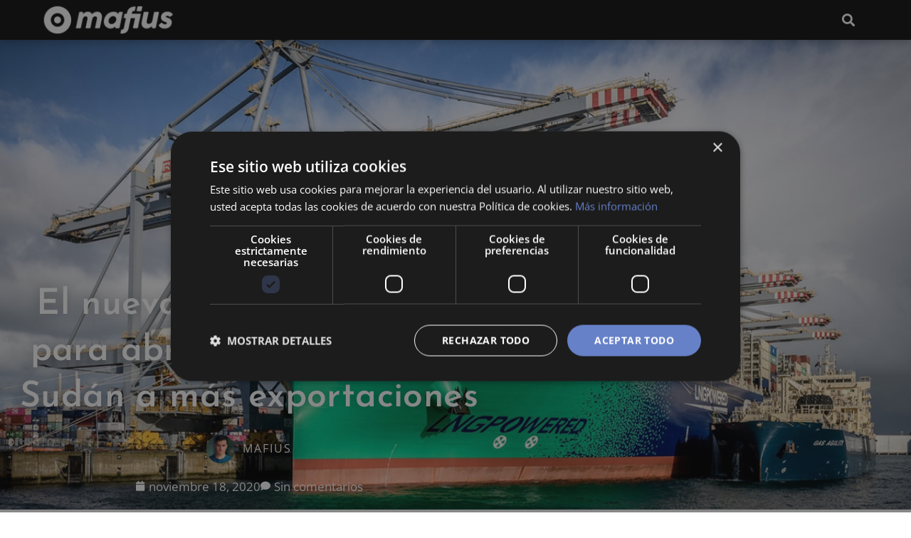

--- FILE ---
content_type: text/html; charset=UTF-8
request_url: https://mafius.com/economia/nuevo-puerto-de-china/
body_size: 23726
content:
<!DOCTYPE html>
<html lang="es">
<head>
	<meta charset="UTF-8">
	<meta name='robots' content='index, follow, max-image-preview:large, max-snippet:-1, max-video-preview:-1' />
	<style>img:is([sizes="auto" i], [sizes^="auto," i]) { contain-intrinsic-size: 3000px 1500px }</style>
	<meta name="viewport" content="width=device-width, initial-scale=1">
	<!-- This site is optimized with the Yoast SEO plugin v26.8 - https://yoast.com/product/yoast-seo-wordpress/ -->
	<title>El nuevo puerto de China para abrir la economía de Sudán a más exportaciones</title>
	<meta name="description" content="El nuevo puerto de China en Sudán es una importante construcción que busca mejorar la economía de este país africano. ¡Conoce su importancia!" />
	<link rel="canonical" href="https://mafius.com/economia/nuevo-puerto-de-china/" />
	<meta property="og:locale" content="es_ES" />
	<meta property="og:type" content="article" />
	<meta property="og:title" content="El nuevo puerto de China para abrir la economía de Sudán a más exportaciones" />
	<meta property="og:description" content="El nuevo puerto de China en Sudán es una importante construcción que busca mejorar la economía de este país africano. ¡Conoce su importancia!" />
	<meta property="og:url" content="https://mafius.com/economia/nuevo-puerto-de-china/" />
	<meta property="og:site_name" content="Mafius" />
	<meta property="article:published_time" content="2020-11-18T16:05:33+00:00" />
	<meta property="article:modified_time" content="2020-11-18T16:36:14+00:00" />
	<meta property="og:image" content="https://mafius.com/wp-content/uploads/2020/11/Puerto-de-Sudan.jpg" />
	<meta property="og:image:width" content="1200" />
	<meta property="og:image:height" content="720" />
	<meta property="og:image:type" content="image/jpeg" />
	<meta name="author" content="Mafius" />
	<meta name="twitter:card" content="summary_large_image" />
	<meta name="twitter:label1" content="Escrito por" />
	<meta name="twitter:data1" content="Mafius" />
	<meta name="twitter:label2" content="Tiempo de lectura" />
	<meta name="twitter:data2" content="5 minutos" />
	<script type="application/ld+json" class="yoast-schema-graph">{"@context":"https://schema.org","@graph":[{"@type":"Article","@id":"https://mafius.com/economia/nuevo-puerto-de-china/#article","isPartOf":{"@id":"https://mafius.com/economia/nuevo-puerto-de-china/"},"author":{"name":"Mafius","@id":"https://mafius.com/#/schema/person/123a13aa403cb0afa5b8290011cb5702"},"headline":"El nuevo puerto de China para abrir la economía de Sudán a más exportaciones","datePublished":"2020-11-18T16:05:33+00:00","dateModified":"2020-11-18T16:36:14+00:00","mainEntityOfPage":{"@id":"https://mafius.com/economia/nuevo-puerto-de-china/"},"wordCount":966,"commentCount":0,"publisher":{"@id":"https://mafius.com/#organization"},"image":{"@id":"https://mafius.com/economia/nuevo-puerto-de-china/#primaryimage"},"thumbnailUrl":"https://mafius.com/wp-content/uploads/2020/11/Puerto-de-Sudan.jpg","keywords":["China","comercio internacional","economia","economía global","Sistema marítimo","Sudán"],"articleSection":["Economía"],"inLanguage":"es","potentialAction":[{"@type":"CommentAction","name":"Comment","target":["https://mafius.com/economia/nuevo-puerto-de-china/#respond"]}]},{"@type":"WebPage","@id":"https://mafius.com/economia/nuevo-puerto-de-china/","url":"https://mafius.com/economia/nuevo-puerto-de-china/","name":"El nuevo puerto de China para abrir la economía de Sudán a más exportaciones","isPartOf":{"@id":"https://mafius.com/#website"},"primaryImageOfPage":{"@id":"https://mafius.com/economia/nuevo-puerto-de-china/#primaryimage"},"image":{"@id":"https://mafius.com/economia/nuevo-puerto-de-china/#primaryimage"},"thumbnailUrl":"https://mafius.com/wp-content/uploads/2020/11/Puerto-de-Sudan.jpg","datePublished":"2020-11-18T16:05:33+00:00","dateModified":"2020-11-18T16:36:14+00:00","description":"El nuevo puerto de China en Sudán es una importante construcción que busca mejorar la economía de este país africano. ¡Conoce su importancia!","breadcrumb":{"@id":"https://mafius.com/economia/nuevo-puerto-de-china/#breadcrumb"},"inLanguage":"es","potentialAction":[{"@type":"ReadAction","target":["https://mafius.com/economia/nuevo-puerto-de-china/"]}]},{"@type":"ImageObject","inLanguage":"es","@id":"https://mafius.com/economia/nuevo-puerto-de-china/#primaryimage","url":"https://mafius.com/wp-content/uploads/2020/11/Puerto-de-Sudan.jpg","contentUrl":"https://mafius.com/wp-content/uploads/2020/11/Puerto-de-Sudan.jpg","width":1200,"height":720,"caption":"Beneficios que tendrá el nuevo puerto de China para Sudán"},{"@type":"BreadcrumbList","@id":"https://mafius.com/economia/nuevo-puerto-de-china/#breadcrumb","itemListElement":[{"@type":"ListItem","position":1,"name":"Inicio","item":"https://mafius.com/"},{"@type":"ListItem","position":2,"name":"Economía","item":"https://mafius.com/economia/"},{"@type":"ListItem","position":3,"name":"El nuevo puerto de China para abrir la economía de Sudán a más exportaciones"}]},{"@type":"WebSite","@id":"https://mafius.com/#website","url":"https://mafius.com/","name":"Mafius","description":"Economía, empresa y finanzas","publisher":{"@id":"https://mafius.com/#organization"},"potentialAction":[{"@type":"SearchAction","target":{"@type":"EntryPoint","urlTemplate":"https://mafius.com/?s={search_term_string}"},"query-input":{"@type":"PropertyValueSpecification","valueRequired":true,"valueName":"search_term_string"}}],"inLanguage":"es"},{"@type":"Organization","@id":"https://mafius.com/#organization","name":"Mafius","url":"https://mafius.com/","logo":{"@type":"ImageObject","inLanguage":"es","@id":"https://mafius.com/#/schema/logo/image/","url":"https://mafius.com/wp-content/uploads/2020/04/mafius_logo-nav.png","contentUrl":"https://mafius.com/wp-content/uploads/2020/04/mafius_logo-nav.png","width":400,"height":100,"caption":"Mafius"},"image":{"@id":"https://mafius.com/#/schema/logo/image/"}},{"@type":"Person","@id":"https://mafius.com/#/schema/person/123a13aa403cb0afa5b8290011cb5702","name":"Mafius","image":{"@type":"ImageObject","inLanguage":"es","@id":"https://mafius.com/#/schema/person/image/","url":"https://secure.gravatar.com/avatar/679537483addce5c0f78eeeee0668dd50e7ac9271515218de2d0dc202748741c?s=96&d=mm&r=g","contentUrl":"https://secure.gravatar.com/avatar/679537483addce5c0f78eeeee0668dd50e7ac9271515218de2d0dc202748741c?s=96&d=mm&r=g","caption":"Mafius"},"description":"Fundador de MafiusCOM","url":"https://mafius.com/author/mafius/"}]}</script>
	<!-- / Yoast SEO plugin. -->


<link href='https://fonts.gstatic.com' crossorigin rel='preconnect' />
<link href='https://fonts.googleapis.com' crossorigin rel='preconnect' />
<link rel="alternate" type="application/rss+xml" title="Mafius &raquo; Feed" href="https://mafius.com/feed/" />
<link rel="alternate" type="application/rss+xml" title="Mafius &raquo; Feed de los comentarios" href="https://mafius.com/comments/feed/" />
<link rel="alternate" type="application/rss+xml" title="Mafius &raquo; Comentario El nuevo puerto de China para abrir la economía de Sudán a más exportaciones del feed" href="https://mafius.com/economia/nuevo-puerto-de-china/feed/" />
		<style>
			.lazyload,
			.lazyloading {
				max-width: 100%;
			}
		</style>
		<script>
window._wpemojiSettings = {"baseUrl":"https:\/\/s.w.org\/images\/core\/emoji\/15.1.0\/72x72\/","ext":".png","svgUrl":"https:\/\/s.w.org\/images\/core\/emoji\/15.1.0\/svg\/","svgExt":".svg","source":{"concatemoji":"https:\/\/mafius.com\/wp-includes\/js\/wp-emoji-release.min.js?ver=6.8.1"}};
/*! This file is auto-generated */
!function(i,n){var o,s,e;function c(e){try{var t={supportTests:e,timestamp:(new Date).valueOf()};sessionStorage.setItem(o,JSON.stringify(t))}catch(e){}}function p(e,t,n){e.clearRect(0,0,e.canvas.width,e.canvas.height),e.fillText(t,0,0);var t=new Uint32Array(e.getImageData(0,0,e.canvas.width,e.canvas.height).data),r=(e.clearRect(0,0,e.canvas.width,e.canvas.height),e.fillText(n,0,0),new Uint32Array(e.getImageData(0,0,e.canvas.width,e.canvas.height).data));return t.every(function(e,t){return e===r[t]})}function u(e,t,n){switch(t){case"flag":return n(e,"\ud83c\udff3\ufe0f\u200d\u26a7\ufe0f","\ud83c\udff3\ufe0f\u200b\u26a7\ufe0f")?!1:!n(e,"\ud83c\uddfa\ud83c\uddf3","\ud83c\uddfa\u200b\ud83c\uddf3")&&!n(e,"\ud83c\udff4\udb40\udc67\udb40\udc62\udb40\udc65\udb40\udc6e\udb40\udc67\udb40\udc7f","\ud83c\udff4\u200b\udb40\udc67\u200b\udb40\udc62\u200b\udb40\udc65\u200b\udb40\udc6e\u200b\udb40\udc67\u200b\udb40\udc7f");case"emoji":return!n(e,"\ud83d\udc26\u200d\ud83d\udd25","\ud83d\udc26\u200b\ud83d\udd25")}return!1}function f(e,t,n){var r="undefined"!=typeof WorkerGlobalScope&&self instanceof WorkerGlobalScope?new OffscreenCanvas(300,150):i.createElement("canvas"),a=r.getContext("2d",{willReadFrequently:!0}),o=(a.textBaseline="top",a.font="600 32px Arial",{});return e.forEach(function(e){o[e]=t(a,e,n)}),o}function t(e){var t=i.createElement("script");t.src=e,t.defer=!0,i.head.appendChild(t)}"undefined"!=typeof Promise&&(o="wpEmojiSettingsSupports",s=["flag","emoji"],n.supports={everything:!0,everythingExceptFlag:!0},e=new Promise(function(e){i.addEventListener("DOMContentLoaded",e,{once:!0})}),new Promise(function(t){var n=function(){try{var e=JSON.parse(sessionStorage.getItem(o));if("object"==typeof e&&"number"==typeof e.timestamp&&(new Date).valueOf()<e.timestamp+604800&&"object"==typeof e.supportTests)return e.supportTests}catch(e){}return null}();if(!n){if("undefined"!=typeof Worker&&"undefined"!=typeof OffscreenCanvas&&"undefined"!=typeof URL&&URL.createObjectURL&&"undefined"!=typeof Blob)try{var e="postMessage("+f.toString()+"("+[JSON.stringify(s),u.toString(),p.toString()].join(",")+"));",r=new Blob([e],{type:"text/javascript"}),a=new Worker(URL.createObjectURL(r),{name:"wpTestEmojiSupports"});return void(a.onmessage=function(e){c(n=e.data),a.terminate(),t(n)})}catch(e){}c(n=f(s,u,p))}t(n)}).then(function(e){for(var t in e)n.supports[t]=e[t],n.supports.everything=n.supports.everything&&n.supports[t],"flag"!==t&&(n.supports.everythingExceptFlag=n.supports.everythingExceptFlag&&n.supports[t]);n.supports.everythingExceptFlag=n.supports.everythingExceptFlag&&!n.supports.flag,n.DOMReady=!1,n.readyCallback=function(){n.DOMReady=!0}}).then(function(){return e}).then(function(){var e;n.supports.everything||(n.readyCallback(),(e=n.source||{}).concatemoji?t(e.concatemoji):e.wpemoji&&e.twemoji&&(t(e.twemoji),t(e.wpemoji)))}))}((window,document),window._wpemojiSettings);
</script>
<link rel='stylesheet' id='generate-fonts-css' href='//fonts.googleapis.com/css?family=Open+Sans:300,300italic,regular,italic,600,600italic,700,700italic,800,800italic' media='all' />
<style id='wp-emoji-styles-inline-css'>

	img.wp-smiley, img.emoji {
		display: inline !important;
		border: none !important;
		box-shadow: none !important;
		height: 1em !important;
		width: 1em !important;
		margin: 0 0.07em !important;
		vertical-align: -0.1em !important;
		background: none !important;
		padding: 0 !important;
	}
</style>
<link rel='stylesheet' id='wp-block-library-css' href='https://mafius.com/wp-includes/css/dist/block-library/style.min.css?ver=6.8.1' media='all' />
<style id='classic-theme-styles-inline-css'>
/*! This file is auto-generated */
.wp-block-button__link{color:#fff;background-color:#32373c;border-radius:9999px;box-shadow:none;text-decoration:none;padding:calc(.667em + 2px) calc(1.333em + 2px);font-size:1.125em}.wp-block-file__button{background:#32373c;color:#fff;text-decoration:none}
</style>
<style id='global-styles-inline-css'>
:root{--wp--preset--aspect-ratio--square: 1;--wp--preset--aspect-ratio--4-3: 4/3;--wp--preset--aspect-ratio--3-4: 3/4;--wp--preset--aspect-ratio--3-2: 3/2;--wp--preset--aspect-ratio--2-3: 2/3;--wp--preset--aspect-ratio--16-9: 16/9;--wp--preset--aspect-ratio--9-16: 9/16;--wp--preset--color--black: #000000;--wp--preset--color--cyan-bluish-gray: #abb8c3;--wp--preset--color--white: #ffffff;--wp--preset--color--pale-pink: #f78da7;--wp--preset--color--vivid-red: #cf2e2e;--wp--preset--color--luminous-vivid-orange: #ff6900;--wp--preset--color--luminous-vivid-amber: #fcb900;--wp--preset--color--light-green-cyan: #7bdcb5;--wp--preset--color--vivid-green-cyan: #00d084;--wp--preset--color--pale-cyan-blue: #8ed1fc;--wp--preset--color--vivid-cyan-blue: #0693e3;--wp--preset--color--vivid-purple: #9b51e0;--wp--preset--color--contrast: var(--contrast);--wp--preset--color--contrast-2: var(--contrast-2);--wp--preset--color--contrast-3: var(--contrast-3);--wp--preset--color--base: var(--base);--wp--preset--color--base-2: var(--base-2);--wp--preset--color--base-3: var(--base-3);--wp--preset--color--accent: var(--accent);--wp--preset--gradient--vivid-cyan-blue-to-vivid-purple: linear-gradient(135deg,rgba(6,147,227,1) 0%,rgb(155,81,224) 100%);--wp--preset--gradient--light-green-cyan-to-vivid-green-cyan: linear-gradient(135deg,rgb(122,220,180) 0%,rgb(0,208,130) 100%);--wp--preset--gradient--luminous-vivid-amber-to-luminous-vivid-orange: linear-gradient(135deg,rgba(252,185,0,1) 0%,rgba(255,105,0,1) 100%);--wp--preset--gradient--luminous-vivid-orange-to-vivid-red: linear-gradient(135deg,rgba(255,105,0,1) 0%,rgb(207,46,46) 100%);--wp--preset--gradient--very-light-gray-to-cyan-bluish-gray: linear-gradient(135deg,rgb(238,238,238) 0%,rgb(169,184,195) 100%);--wp--preset--gradient--cool-to-warm-spectrum: linear-gradient(135deg,rgb(74,234,220) 0%,rgb(151,120,209) 20%,rgb(207,42,186) 40%,rgb(238,44,130) 60%,rgb(251,105,98) 80%,rgb(254,248,76) 100%);--wp--preset--gradient--blush-light-purple: linear-gradient(135deg,rgb(255,206,236) 0%,rgb(152,150,240) 100%);--wp--preset--gradient--blush-bordeaux: linear-gradient(135deg,rgb(254,205,165) 0%,rgb(254,45,45) 50%,rgb(107,0,62) 100%);--wp--preset--gradient--luminous-dusk: linear-gradient(135deg,rgb(255,203,112) 0%,rgb(199,81,192) 50%,rgb(65,88,208) 100%);--wp--preset--gradient--pale-ocean: linear-gradient(135deg,rgb(255,245,203) 0%,rgb(182,227,212) 50%,rgb(51,167,181) 100%);--wp--preset--gradient--electric-grass: linear-gradient(135deg,rgb(202,248,128) 0%,rgb(113,206,126) 100%);--wp--preset--gradient--midnight: linear-gradient(135deg,rgb(2,3,129) 0%,rgb(40,116,252) 100%);--wp--preset--font-size--small: 13px;--wp--preset--font-size--medium: 20px;--wp--preset--font-size--large: 36px;--wp--preset--font-size--x-large: 42px;--wp--preset--spacing--20: 0.44rem;--wp--preset--spacing--30: 0.67rem;--wp--preset--spacing--40: 1rem;--wp--preset--spacing--50: 1.5rem;--wp--preset--spacing--60: 2.25rem;--wp--preset--spacing--70: 3.38rem;--wp--preset--spacing--80: 5.06rem;--wp--preset--shadow--natural: 6px 6px 9px rgba(0, 0, 0, 0.2);--wp--preset--shadow--deep: 12px 12px 50px rgba(0, 0, 0, 0.4);--wp--preset--shadow--sharp: 6px 6px 0px rgba(0, 0, 0, 0.2);--wp--preset--shadow--outlined: 6px 6px 0px -3px rgba(255, 255, 255, 1), 6px 6px rgba(0, 0, 0, 1);--wp--preset--shadow--crisp: 6px 6px 0px rgba(0, 0, 0, 1);}:where(.is-layout-flex){gap: 0.5em;}:where(.is-layout-grid){gap: 0.5em;}body .is-layout-flex{display: flex;}.is-layout-flex{flex-wrap: wrap;align-items: center;}.is-layout-flex > :is(*, div){margin: 0;}body .is-layout-grid{display: grid;}.is-layout-grid > :is(*, div){margin: 0;}:where(.wp-block-columns.is-layout-flex){gap: 2em;}:where(.wp-block-columns.is-layout-grid){gap: 2em;}:where(.wp-block-post-template.is-layout-flex){gap: 1.25em;}:where(.wp-block-post-template.is-layout-grid){gap: 1.25em;}.has-black-color{color: var(--wp--preset--color--black) !important;}.has-cyan-bluish-gray-color{color: var(--wp--preset--color--cyan-bluish-gray) !important;}.has-white-color{color: var(--wp--preset--color--white) !important;}.has-pale-pink-color{color: var(--wp--preset--color--pale-pink) !important;}.has-vivid-red-color{color: var(--wp--preset--color--vivid-red) !important;}.has-luminous-vivid-orange-color{color: var(--wp--preset--color--luminous-vivid-orange) !important;}.has-luminous-vivid-amber-color{color: var(--wp--preset--color--luminous-vivid-amber) !important;}.has-light-green-cyan-color{color: var(--wp--preset--color--light-green-cyan) !important;}.has-vivid-green-cyan-color{color: var(--wp--preset--color--vivid-green-cyan) !important;}.has-pale-cyan-blue-color{color: var(--wp--preset--color--pale-cyan-blue) !important;}.has-vivid-cyan-blue-color{color: var(--wp--preset--color--vivid-cyan-blue) !important;}.has-vivid-purple-color{color: var(--wp--preset--color--vivid-purple) !important;}.has-black-background-color{background-color: var(--wp--preset--color--black) !important;}.has-cyan-bluish-gray-background-color{background-color: var(--wp--preset--color--cyan-bluish-gray) !important;}.has-white-background-color{background-color: var(--wp--preset--color--white) !important;}.has-pale-pink-background-color{background-color: var(--wp--preset--color--pale-pink) !important;}.has-vivid-red-background-color{background-color: var(--wp--preset--color--vivid-red) !important;}.has-luminous-vivid-orange-background-color{background-color: var(--wp--preset--color--luminous-vivid-orange) !important;}.has-luminous-vivid-amber-background-color{background-color: var(--wp--preset--color--luminous-vivid-amber) !important;}.has-light-green-cyan-background-color{background-color: var(--wp--preset--color--light-green-cyan) !important;}.has-vivid-green-cyan-background-color{background-color: var(--wp--preset--color--vivid-green-cyan) !important;}.has-pale-cyan-blue-background-color{background-color: var(--wp--preset--color--pale-cyan-blue) !important;}.has-vivid-cyan-blue-background-color{background-color: var(--wp--preset--color--vivid-cyan-blue) !important;}.has-vivid-purple-background-color{background-color: var(--wp--preset--color--vivid-purple) !important;}.has-black-border-color{border-color: var(--wp--preset--color--black) !important;}.has-cyan-bluish-gray-border-color{border-color: var(--wp--preset--color--cyan-bluish-gray) !important;}.has-white-border-color{border-color: var(--wp--preset--color--white) !important;}.has-pale-pink-border-color{border-color: var(--wp--preset--color--pale-pink) !important;}.has-vivid-red-border-color{border-color: var(--wp--preset--color--vivid-red) !important;}.has-luminous-vivid-orange-border-color{border-color: var(--wp--preset--color--luminous-vivid-orange) !important;}.has-luminous-vivid-amber-border-color{border-color: var(--wp--preset--color--luminous-vivid-amber) !important;}.has-light-green-cyan-border-color{border-color: var(--wp--preset--color--light-green-cyan) !important;}.has-vivid-green-cyan-border-color{border-color: var(--wp--preset--color--vivid-green-cyan) !important;}.has-pale-cyan-blue-border-color{border-color: var(--wp--preset--color--pale-cyan-blue) !important;}.has-vivid-cyan-blue-border-color{border-color: var(--wp--preset--color--vivid-cyan-blue) !important;}.has-vivid-purple-border-color{border-color: var(--wp--preset--color--vivid-purple) !important;}.has-vivid-cyan-blue-to-vivid-purple-gradient-background{background: var(--wp--preset--gradient--vivid-cyan-blue-to-vivid-purple) !important;}.has-light-green-cyan-to-vivid-green-cyan-gradient-background{background: var(--wp--preset--gradient--light-green-cyan-to-vivid-green-cyan) !important;}.has-luminous-vivid-amber-to-luminous-vivid-orange-gradient-background{background: var(--wp--preset--gradient--luminous-vivid-amber-to-luminous-vivid-orange) !important;}.has-luminous-vivid-orange-to-vivid-red-gradient-background{background: var(--wp--preset--gradient--luminous-vivid-orange-to-vivid-red) !important;}.has-very-light-gray-to-cyan-bluish-gray-gradient-background{background: var(--wp--preset--gradient--very-light-gray-to-cyan-bluish-gray) !important;}.has-cool-to-warm-spectrum-gradient-background{background: var(--wp--preset--gradient--cool-to-warm-spectrum) !important;}.has-blush-light-purple-gradient-background{background: var(--wp--preset--gradient--blush-light-purple) !important;}.has-blush-bordeaux-gradient-background{background: var(--wp--preset--gradient--blush-bordeaux) !important;}.has-luminous-dusk-gradient-background{background: var(--wp--preset--gradient--luminous-dusk) !important;}.has-pale-ocean-gradient-background{background: var(--wp--preset--gradient--pale-ocean) !important;}.has-electric-grass-gradient-background{background: var(--wp--preset--gradient--electric-grass) !important;}.has-midnight-gradient-background{background: var(--wp--preset--gradient--midnight) !important;}.has-small-font-size{font-size: var(--wp--preset--font-size--small) !important;}.has-medium-font-size{font-size: var(--wp--preset--font-size--medium) !important;}.has-large-font-size{font-size: var(--wp--preset--font-size--large) !important;}.has-x-large-font-size{font-size: var(--wp--preset--font-size--x-large) !important;}
:where(.wp-block-post-template.is-layout-flex){gap: 1.25em;}:where(.wp-block-post-template.is-layout-grid){gap: 1.25em;}
:where(.wp-block-columns.is-layout-flex){gap: 2em;}:where(.wp-block-columns.is-layout-grid){gap: 2em;}
:root :where(.wp-block-pullquote){font-size: 1.5em;line-height: 1.6;}
</style>
<link rel='stylesheet' id='generate-style-grid-css' href='https://mafius.com/wp-content/themes/generatepress/assets/css/unsemantic-grid.min.css?ver=3.6.1' media='all' />
<link rel='stylesheet' id='generate-style-css' href='https://mafius.com/wp-content/themes/generatepress/assets/css/style.min.css?ver=3.6.1' media='all' />
<style id='generate-style-inline-css'>
body{background-color:#efefef;color:#3a3a3a;}a{color:#1e73be;}a:hover, a:focus, a:active{color:#000000;}body .grid-container{max-width:1280px;}.wp-block-group__inner-container{max-width:1280px;margin-left:auto;margin-right:auto;}:root{--contrast:#222222;--contrast-2:#575760;--contrast-3:#b2b2be;--base:#f0f0f0;--base-2:#f7f8f9;--base-3:#ffffff;--accent:#1e73be;}:root .has-contrast-color{color:var(--contrast);}:root .has-contrast-background-color{background-color:var(--contrast);}:root .has-contrast-2-color{color:var(--contrast-2);}:root .has-contrast-2-background-color{background-color:var(--contrast-2);}:root .has-contrast-3-color{color:var(--contrast-3);}:root .has-contrast-3-background-color{background-color:var(--contrast-3);}:root .has-base-color{color:var(--base);}:root .has-base-background-color{background-color:var(--base);}:root .has-base-2-color{color:var(--base-2);}:root .has-base-2-background-color{background-color:var(--base-2);}:root .has-base-3-color{color:var(--base-3);}:root .has-base-3-background-color{background-color:var(--base-3);}:root .has-accent-color{color:var(--accent);}:root .has-accent-background-color{background-color:var(--accent);}body, button, input, select, textarea{font-family:"Open Sans", sans-serif;}body{line-height:1.5;}.entry-content > [class*="wp-block-"]:not(:last-child):not(.wp-block-heading){margin-bottom:1.5em;}.main-title{font-size:45px;}.main-navigation .main-nav ul ul li a{font-size:14px;}.sidebar .widget, .footer-widgets .widget{font-size:17px;}h1{font-weight:300;font-size:40px;}h2{font-weight:300;font-size:30px;}h3{font-size:20px;}h4{font-size:inherit;}h5{font-size:inherit;}@media (max-width:768px){.main-title{font-size:30px;}h1{font-size:30px;}h2{font-size:25px;}}.top-bar{background-color:#636363;color:#ffffff;}.top-bar a{color:#ffffff;}.top-bar a:hover{color:#303030;}.site-header{background-color:#ffffff;color:#3a3a3a;}.site-header a{color:#3a3a3a;}.main-title a,.main-title a:hover{color:#222222;}.site-description{color:#757575;}.main-navigation,.main-navigation ul ul{background-color:#222222;}.main-navigation .main-nav ul li a, .main-navigation .menu-toggle, .main-navigation .menu-bar-items{color:#ffffff;}.main-navigation .main-nav ul li:not([class*="current-menu-"]):hover > a, .main-navigation .main-nav ul li:not([class*="current-menu-"]):focus > a, .main-navigation .main-nav ul li.sfHover:not([class*="current-menu-"]) > a, .main-navigation .menu-bar-item:hover > a, .main-navigation .menu-bar-item.sfHover > a{color:#ffffff;background-color:#3f3f3f;}button.menu-toggle:hover,button.menu-toggle:focus,.main-navigation .mobile-bar-items a,.main-navigation .mobile-bar-items a:hover,.main-navigation .mobile-bar-items a:focus{color:#ffffff;}.main-navigation .main-nav ul li[class*="current-menu-"] > a{color:#ffffff;background-color:#3f3f3f;}.navigation-search input[type="search"],.navigation-search input[type="search"]:active, .navigation-search input[type="search"]:focus, .main-navigation .main-nav ul li.search-item.active > a, .main-navigation .menu-bar-items .search-item.active > a{color:#ffffff;background-color:#3f3f3f;}.main-navigation ul ul{background-color:#3f3f3f;}.main-navigation .main-nav ul ul li a{color:#ffffff;}.main-navigation .main-nav ul ul li:not([class*="current-menu-"]):hover > a,.main-navigation .main-nav ul ul li:not([class*="current-menu-"]):focus > a, .main-navigation .main-nav ul ul li.sfHover:not([class*="current-menu-"]) > a{color:#ffffff;background-color:#4f4f4f;}.main-navigation .main-nav ul ul li[class*="current-menu-"] > a{color:#ffffff;background-color:#4f4f4f;}.separate-containers .inside-article, .separate-containers .comments-area, .separate-containers .page-header, .one-container .container, .separate-containers .paging-navigation, .inside-page-header{background-color:#ffffff;}.entry-meta{color:#595959;}.entry-meta a{color:#595959;}.entry-meta a:hover{color:#1e73be;}.sidebar .widget{background-color:#ffffff;}.sidebar .widget .widget-title{color:#000000;}.footer-widgets{background-color:#ffffff;}.footer-widgets .widget-title{color:#000000;}.site-info{color:#ffffff;background-color:#222222;}.site-info a{color:#ffffff;}.site-info a:hover{color:#606060;}.footer-bar .widget_nav_menu .current-menu-item a{color:#606060;}input[type="text"],input[type="email"],input[type="url"],input[type="password"],input[type="search"],input[type="tel"],input[type="number"],textarea,select{color:#666666;background-color:#fafafa;border-color:#cccccc;}input[type="text"]:focus,input[type="email"]:focus,input[type="url"]:focus,input[type="password"]:focus,input[type="search"]:focus,input[type="tel"]:focus,input[type="number"]:focus,textarea:focus,select:focus{color:#666666;background-color:#ffffff;border-color:#bfbfbf;}button,html input[type="button"],input[type="reset"],input[type="submit"],a.button,a.wp-block-button__link:not(.has-background){color:#ffffff;background-color:#666666;}button:hover,html input[type="button"]:hover,input[type="reset"]:hover,input[type="submit"]:hover,a.button:hover,button:focus,html input[type="button"]:focus,input[type="reset"]:focus,input[type="submit"]:focus,a.button:focus,a.wp-block-button__link:not(.has-background):active,a.wp-block-button__link:not(.has-background):focus,a.wp-block-button__link:not(.has-background):hover{color:#ffffff;background-color:#3f3f3f;}a.generate-back-to-top{background-color:rgba( 0,0,0,0.4 );color:#ffffff;}a.generate-back-to-top:hover,a.generate-back-to-top:focus{background-color:rgba( 0,0,0,0.6 );color:#ffffff;}:root{--gp-search-modal-bg-color:var(--base-3);--gp-search-modal-text-color:var(--contrast);--gp-search-modal-overlay-bg-color:rgba(0,0,0,0.2);}@media (max-width:768px){.main-navigation .menu-bar-item:hover > a, .main-navigation .menu-bar-item.sfHover > a{background:none;color:#ffffff;}}.inside-top-bar{padding:10px;}.inside-header{padding:40px;}.site-main .wp-block-group__inner-container{padding:40px;}.entry-content .alignwide, body:not(.no-sidebar) .entry-content .alignfull{margin-left:-40px;width:calc(100% + 80px);max-width:calc(100% + 80px);}.rtl .menu-item-has-children .dropdown-menu-toggle{padding-left:20px;}.rtl .main-navigation .main-nav ul li.menu-item-has-children > a{padding-right:20px;}.site-info{padding:20px;}@media (max-width:768px){.separate-containers .inside-article, .separate-containers .comments-area, .separate-containers .page-header, .separate-containers .paging-navigation, .one-container .site-content, .inside-page-header{padding:30px;}.site-main .wp-block-group__inner-container{padding:30px;}.site-info{padding-right:10px;padding-left:10px;}.entry-content .alignwide, body:not(.no-sidebar) .entry-content .alignfull{margin-left:-30px;width:calc(100% + 60px);max-width:calc(100% + 60px);}}.one-container .sidebar .widget{padding:0px;}@media (max-width:768px){.main-navigation .menu-toggle,.main-navigation .mobile-bar-items,.sidebar-nav-mobile:not(#sticky-placeholder){display:block;}.main-navigation ul,.gen-sidebar-nav{display:none;}[class*="nav-float-"] .site-header .inside-header > *{float:none;clear:both;}}
</style>
<link rel='stylesheet' id='generate-mobile-style-css' href='https://mafius.com/wp-content/themes/generatepress/assets/css/mobile.min.css?ver=3.6.1' media='all' />
<link rel='stylesheet' id='generate-font-icons-css' href='https://mafius.com/wp-content/themes/generatepress/assets/css/components/font-icons.min.css?ver=3.6.1' media='all' />
<link rel='stylesheet' id='font-awesome-css' href='https://mafius.com/wp-content/plugins/elementor/assets/lib/font-awesome/css/font-awesome.min.css?ver=4.7.0' media='all' />
<link rel='stylesheet' id='elementor-frontend-css' href='https://mafius.com/wp-content/uploads/elementor/css/custom-frontend.min.css?ver=1768926173' media='all' />
<style id='elementor-frontend-inline-css'>
.elementor-4495 .elementor-element.elementor-element-3da5b58e:not(.elementor-motion-effects-element-type-background), .elementor-4495 .elementor-element.elementor-element-3da5b58e > .elementor-motion-effects-container > .elementor-motion-effects-layer{background-image:url("https://mafius.com/wp-content/uploads/2020/11/Puerto-de-Sudan.jpg");}
</style>
<link rel='stylesheet' id='widget-heading-css' href='https://mafius.com/wp-content/plugins/elementor/assets/css/widget-heading.min.css?ver=3.34.2' media='all' />
<link rel='stylesheet' id='e-popup-css' href='https://mafius.com/wp-content/plugins/elementor-pro/assets/css/conditionals/popup.min.css?ver=3.27.4' media='all' />
<link rel='stylesheet' id='widget-image-css' href='https://mafius.com/wp-content/plugins/elementor/assets/css/widget-image.min.css?ver=3.34.2' media='all' />
<link rel='stylesheet' id='widget-search-form-css' href='https://mafius.com/wp-content/plugins/elementor-pro/assets/css/widget-search-form.min.css?ver=3.27.4' media='all' />
<link rel='stylesheet' id='elementor-icons-shared-0-css' href='https://mafius.com/wp-content/plugins/elementor/assets/lib/font-awesome/css/fontawesome.min.css?ver=5.15.3' media='all' />
<link rel='stylesheet' id='elementor-icons-fa-solid-css' href='https://mafius.com/wp-content/plugins/elementor/assets/lib/font-awesome/css/solid.min.css?ver=5.15.3' media='all' />
<link rel='stylesheet' id='e-sticky-css' href='https://mafius.com/wp-content/plugins/elementor-pro/assets/css/modules/sticky.min.css?ver=3.27.4' media='all' />
<link rel='stylesheet' id='widget-social-icons-css' href='https://mafius.com/wp-content/plugins/elementor/assets/css/widget-social-icons.min.css?ver=3.34.2' media='all' />
<link rel='stylesheet' id='e-apple-webkit-css' href='https://mafius.com/wp-content/uploads/elementor/css/custom-apple-webkit.min.css?ver=1768926173' media='all' />
<link rel='stylesheet' id='widget-icon-list-css' href='https://mafius.com/wp-content/uploads/elementor/css/custom-widget-icon-list.min.css?ver=1768926173' media='all' />
<link rel='stylesheet' id='widget-post-info-css' href='https://mafius.com/wp-content/plugins/elementor-pro/assets/css/widget-post-info.min.css?ver=3.27.4' media='all' />
<link rel='stylesheet' id='elementor-icons-fa-regular-css' href='https://mafius.com/wp-content/plugins/elementor/assets/lib/font-awesome/css/regular.min.css?ver=5.15.3' media='all' />
<link rel='stylesheet' id='widget-share-buttons-css' href='https://mafius.com/wp-content/plugins/elementor-pro/assets/css/widget-share-buttons.min.css?ver=3.27.4' media='all' />
<link rel='stylesheet' id='elementor-icons-fa-brands-css' href='https://mafius.com/wp-content/plugins/elementor/assets/lib/font-awesome/css/brands.min.css?ver=5.15.3' media='all' />
<link rel='stylesheet' id='widget-breadcrumbs-css' href='https://mafius.com/wp-content/plugins/elementor-pro/assets/css/widget-breadcrumbs.min.css?ver=3.27.4' media='all' />
<link rel='stylesheet' id='widget-table-of-contents-css' href='https://mafius.com/wp-content/plugins/elementor-pro/assets/css/widget-table-of-contents.min.css?ver=3.27.4' media='all' />
<link rel='stylesheet' id='widget-posts-css' href='https://mafius.com/wp-content/plugins/elementor-pro/assets/css/widget-posts.min.css?ver=3.27.4' media='all' />
<link rel='stylesheet' id='e-motion-fx-css' href='https://mafius.com/wp-content/plugins/elementor-pro/assets/css/modules/motion-fx.min.css?ver=3.27.4' media='all' />
<link rel='stylesheet' id='elementor-icons-css' href='https://mafius.com/wp-content/plugins/elementor/assets/lib/eicons/css/elementor-icons.min.css?ver=5.46.0' media='all' />
<link rel='stylesheet' id='elementor-post-1714-css' href='https://mafius.com/wp-content/uploads/elementor/css/post-1714.css?ver=1768926173' media='all' />
<link rel='stylesheet' id='elementor-post-8000-css' href='https://mafius.com/wp-content/uploads/elementor/css/post-8000.css?ver=1768926173' media='all' />
<link rel='stylesheet' id='elementor-post-4492-css' href='https://mafius.com/wp-content/uploads/elementor/css/post-4492.css?ver=1768926173' media='all' />
<link rel='stylesheet' id='elementor-post-1706-css' href='https://mafius.com/wp-content/uploads/elementor/css/post-1706.css?ver=1768926173' media='all' />
<link rel='stylesheet' id='elementor-post-4495-css' href='https://mafius.com/wp-content/uploads/elementor/css/post-4495.css?ver=1768926598' media='all' />
<link rel='stylesheet' id='tablepress-default-css' href='https://mafius.com/wp-content/plugins/tablepress/css/build/default.css?ver=3.2.6' media='all' />
<link rel='stylesheet' id='elementor-gf-local-josefinsans-css' href='https://mafius.com/wp-content/uploads/elementor/google-fonts/css/josefinsans.css?ver=1742228638' media='all' />
<link rel='stylesheet' id='elementor-gf-local-opensans-css' href='https://mafius.com/wp-content/uploads/elementor/google-fonts/css/opensans.css?ver=1742228640' media='all' />
<link rel='stylesheet' id='elementor-gf-local-poppins-css' href='https://mafius.com/wp-content/uploads/elementor/google-fonts/css/poppins.css?ver=1742228881' media='all' />
<link rel='stylesheet' id='elementor-gf-local-rubik-css' href='https://mafius.com/wp-content/uploads/elementor/google-fonts/css/rubik.css?ver=1742228641' media='all' />
<script src="https://mafius.com/wp-includes/js/jquery/jquery.min.js?ver=3.7.1" id="jquery-core-js"></script>
<script src="https://mafius.com/wp-includes/js/jquery/jquery-migrate.min.js?ver=3.4.1" id="jquery-migrate-js"></script>
<link rel="https://api.w.org/" href="https://mafius.com/wp-json/" /><link rel="alternate" title="JSON" type="application/json" href="https://mafius.com/wp-json/wp/v2/posts/4878" /><link rel="EditURI" type="application/rsd+xml" title="RSD" href="https://mafius.com/xmlrpc.php?rsd" />

<link rel='shortlink' href='https://mafius.com/?p=4878' />
<link rel="alternate" title="oEmbed (JSON)" type="application/json+oembed" href="https://mafius.com/wp-json/oembed/1.0/embed?url=https%3A%2F%2Fmafius.com%2Feconomia%2Fnuevo-puerto-de-china%2F" />
<link rel="alternate" title="oEmbed (XML)" type="text/xml+oembed" href="https://mafius.com/wp-json/oembed/1.0/embed?url=https%3A%2F%2Fmafius.com%2Feconomia%2Fnuevo-puerto-de-china%2F&#038;format=xml" />
<style type="text/css">.aawp .aawp-tb__row--highlight{background-color:#256aaf;}.aawp .aawp-tb__row--highlight{color:#256aaf;}.aawp .aawp-tb__row--highlight a{color:#256aaf;}</style>
		<!-- Google Tag Manager -->
		<script>(function(w,d,s,l,i){w[l]=w[l]||[];w[l].push({'gtm.start':
		            new Date().getTime(),event:'gtm.js'});var f=d.getElementsByTagName(s)[0],
		        j=d.createElement(s),dl=l!='dataLayer'?'&l='+l:'';j.async=true;j.src=
		        'https://www.googletagmanager.com/gtm.js?id='+i+dl;f.parentNode.insertBefore(j,f);
		    })(window,document,'script','dataLayer','GTM-K73GVGL9');</script>
		<!-- End Google Tag Manager -->
				<script>
			document.documentElement.className = document.documentElement.className.replace('no-js', 'js');
		</script>
				<style>
			.no-js img.lazyload {
				display: none;
			}

			figure.wp-block-image img.lazyloading {
				min-width: 150px;
			}

			.lazyload,
			.lazyloading {
				--smush-placeholder-width: 100px;
				--smush-placeholder-aspect-ratio: 1/1;
				width: var(--smush-image-width, var(--smush-placeholder-width)) !important;
				aspect-ratio: var(--smush-image-aspect-ratio, var(--smush-placeholder-aspect-ratio)) !important;
			}

						.lazyload, .lazyloading {
				opacity: 0;
			}

			.lazyloaded {
				opacity: 1;
				transition: opacity 400ms;
				transition-delay: 0ms;
			}

					</style>
		<meta name="generator" content="Elementor 3.34.2; features: additional_custom_breakpoints; settings: css_print_method-external, google_font-enabled, font_display-auto">
      <meta name="onesignal" content="wordpress-plugin"/>
            <script>

      window.OneSignalDeferred = window.OneSignalDeferred || [];

      OneSignalDeferred.push(function(OneSignal) {
        var oneSignal_options = {};
        window._oneSignalInitOptions = oneSignal_options;

        oneSignal_options['serviceWorkerParam'] = { scope: '/' };
oneSignal_options['serviceWorkerPath'] = 'OneSignalSDKWorker.js.php';

        OneSignal.Notifications.setDefaultUrl("https://mafius.com");

        oneSignal_options['wordpress'] = true;
oneSignal_options['appId'] = 'db53a3a6-7edc-414c-a683-a66cafd12fc9';
oneSignal_options['allowLocalhostAsSecureOrigin'] = true;
oneSignal_options['welcomeNotification'] = { };
oneSignal_options['welcomeNotification']['disable'] = true;
oneSignal_options['path'] = "https://mafius.com/wp-content/plugins/onesignal-free-web-push-notifications/sdk_files/";
oneSignal_options['safari_web_id'] = "web.onesignal.auto.597eddd1-7088-4460-8312-f4c61675b8f7";
oneSignal_options['promptOptions'] = { };
oneSignal_options['promptOptions']['actionMessage'] = "¿Quieres recibir nuestras notificaciones?";
oneSignal_options['promptOptions']['exampleNotificationTitleDesktop'] = "Ejemplo de notificación";
oneSignal_options['promptOptions']['exampleNotificationMessageDesktop'] = "Las notificaciones aparecerán en tu escritorio";
oneSignal_options['promptOptions']['exampleNotificationTitleMobile'] = "Ejemplo de notificación";
oneSignal_options['promptOptions']['exampleNotificationMessageMobile'] = "Las notificaciones aparecerán en tu dispositivo";
oneSignal_options['promptOptions']['exampleNotificationCaption'] = "Puedes eliminarlas cuando quieras";
oneSignal_options['promptOptions']['acceptButtonText'] = "PERMITIR";
oneSignal_options['promptOptions']['cancelButtonText'] = "Cancelar";
oneSignal_options['promptOptions']['siteName'] = "Mafius";
oneSignal_options['promptOptions']['autoAcceptTitle'] = "Este es un ejemplo de notificación";
              OneSignal.init(window._oneSignalInitOptions);
              OneSignal.Slidedown.promptPush()      });

      function documentInitOneSignal() {
        var oneSignal_elements = document.getElementsByClassName("OneSignal-prompt");

        var oneSignalLinkClickHandler = function(event) { OneSignal.Notifications.requestPermission(); event.preventDefault(); };        for(var i = 0; i < oneSignal_elements.length; i++)
          oneSignal_elements[i].addEventListener('click', oneSignalLinkClickHandler, false);
      }

      if (document.readyState === 'complete') {
           documentInitOneSignal();
      }
      else {
           window.addEventListener("load", function(event){
               documentInitOneSignal();
          });
      }
    </script>
			<style>
				.e-con.e-parent:nth-of-type(n+4):not(.e-lazyloaded):not(.e-no-lazyload),
				.e-con.e-parent:nth-of-type(n+4):not(.e-lazyloaded):not(.e-no-lazyload) * {
					background-image: none !important;
				}
				@media screen and (max-height: 1024px) {
					.e-con.e-parent:nth-of-type(n+3):not(.e-lazyloaded):not(.e-no-lazyload),
					.e-con.e-parent:nth-of-type(n+3):not(.e-lazyloaded):not(.e-no-lazyload) * {
						background-image: none !important;
					}
				}
				@media screen and (max-height: 640px) {
					.e-con.e-parent:nth-of-type(n+2):not(.e-lazyloaded):not(.e-no-lazyload),
					.e-con.e-parent:nth-of-type(n+2):not(.e-lazyloaded):not(.e-no-lazyload) * {
						background-image: none !important;
					}
				}
			</style>
			<link rel="icon" href="https://mafius.com/wp-content/uploads/2020/04/cropped-favicon-32x32.png" sizes="32x32" />
<link rel="icon" href="https://mafius.com/wp-content/uploads/2020/04/cropped-favicon-192x192.png" sizes="192x192" />
<link rel="apple-touch-icon" href="https://mafius.com/wp-content/uploads/2020/04/cropped-favicon-180x180.png" />
<meta name="msapplication-TileImage" content="https://mafius.com/wp-content/uploads/2020/04/cropped-favicon-270x270.png" />
</head>

<body class="wp-singular post-template-default single single-post postid-4878 single-format-standard wp-custom-logo wp-embed-responsive wp-theme-generatepress aawp-custom no-sidebar nav-below-header separate-containers fluid-header active-footer-widgets-3 nav-aligned-left header-aligned-left dropdown-hover featured-image-active elementor-default elementor-template-full-width elementor-kit-1714 elementor-page-4495 full-width-content" itemtype="https://schema.org/Blog" itemscope>
	<a class="screen-reader-text skip-link" href="#content" title="Saltar al contenido">Saltar al contenido</a>		<header data-elementor-type="header" data-elementor-id="4492" class="elementor elementor-4492 elementor-location-header" data-elementor-post-type="elementor_library">
					<section class="elementor-section elementor-top-section elementor-element elementor-element-3867677c elementor-section-boxed elementor-section-height-default elementor-section-height-default" data-id="3867677c" data-element_type="section" data-settings="{&quot;background_background&quot;:&quot;classic&quot;,&quot;sticky&quot;:&quot;top&quot;,&quot;sticky_on&quot;:[&quot;desktop&quot;,&quot;tablet&quot;,&quot;mobile&quot;],&quot;sticky_offset&quot;:0,&quot;sticky_effects_offset&quot;:0,&quot;sticky_anchor_link_offset&quot;:0}">
						<div class="elementor-container elementor-column-gap-default">
					<div class="elementor-column elementor-col-20 elementor-top-column elementor-element elementor-element-75ff821" data-id="75ff821" data-element_type="column">
			<div class="elementor-widget-wrap">
							</div>
		</div>
				<div class="elementor-column elementor-col-20 elementor-top-column elementor-element elementor-element-2b778c05" data-id="2b778c05" data-element_type="column">
			<div class="elementor-widget-wrap elementor-element-populated">
						<div class="elementor-element elementor-element-3be73a69 elementor-widget elementor-widget-theme-site-logo elementor-widget-image" data-id="3be73a69" data-element_type="widget" data-widget_type="theme-site-logo.default">
				<div class="elementor-widget-container">
											<a href="https://mafius.com">
			<img width="400" height="100" data-src="https://mafius.com/wp-content/uploads/2020/04/cropped-mafius_logo-nav.png" class="attachment-full size-full wp-image-1726 lazyload" alt="" data-srcset="https://mafius.com/wp-content/uploads/2020/04/cropped-mafius_logo-nav.png 400w, https://mafius.com/wp-content/uploads/2020/04/cropped-mafius_logo-nav-250x63.png 250w" data-sizes="(max-width: 400px) 100vw, 400px" src="[data-uri]" style="--smush-placeholder-width: 400px; --smush-placeholder-aspect-ratio: 400/100;" />				</a>
											</div>
				</div>
					</div>
		</div>
				<div class="elementor-column elementor-col-20 elementor-top-column elementor-element elementor-element-7cc748be elementor-hidden-mobile" data-id="7cc748be" data-element_type="column">
			<div class="elementor-widget-wrap elementor-element-populated">
						<div class="elementor-element elementor-element-16017bd4 elementor-align-justify elementor-hidden-desktop elementor-hidden-tablet elementor-hidden-phone elementor-widget elementor-widget-button" data-id="16017bd4" data-element_type="widget" data-widget_type="button.default">
				<div class="elementor-widget-container">
									<div class="elementor-button-wrapper">
					<a class="elementor-button elementor-button-link elementor-size-sm" href="#">
						<span class="elementor-button-content-wrapper">
									<span class="elementor-button-text">UNIRME</span>
					</span>
					</a>
				</div>
								</div>
				</div>
					</div>
		</div>
				<div class="elementor-column elementor-col-20 elementor-top-column elementor-element elementor-element-452dbe53 elementor-hidden-mobile" data-id="452dbe53" data-element_type="column">
			<div class="elementor-widget-wrap">
							</div>
		</div>
				<div class="elementor-column elementor-col-20 elementor-top-column elementor-element elementor-element-55d2959e" data-id="55d2959e" data-element_type="column">
			<div class="elementor-widget-wrap elementor-element-populated">
						<div class="elementor-element elementor-element-152eb87d elementor-search-form--skin-full_screen elementor-widget elementor-widget-search-form" data-id="152eb87d" data-element_type="widget" data-settings="{&quot;skin&quot;:&quot;full_screen&quot;}" data-widget_type="search-form.default">
				<div class="elementor-widget-container">
							<search role="search">
			<form class="elementor-search-form" action="https://mafius.com" method="get">
												<div class="elementor-search-form__toggle" role="button" tabindex="0" aria-label="Buscar">
					<i aria-hidden="true" class="fas fa-search"></i>				</div>
								<div class="elementor-search-form__container">
					<label class="elementor-screen-only" for="elementor-search-form-152eb87d">Buscar</label>

					
					<input id="elementor-search-form-152eb87d" placeholder="Buscar..." class="elementor-search-form__input" type="search" name="s" value="">
					
					
										<div class="dialog-lightbox-close-button dialog-close-button" role="button" tabindex="0" aria-label="Close this search box.">
						<i aria-hidden="true" class="eicon-close"></i>					</div>
									</div>
			</form>
		</search>
						</div>
				</div>
					</div>
		</div>
					</div>
		</section>
				</header>
		
	<div class="site grid-container container hfeed grid-parent" id="page">
				<div class="site-content" id="content">
					<div data-elementor-type="single" data-elementor-id="4495" class="elementor elementor-4495 elementor-location-single post-4878 post type-post status-publish format-standard has-post-thumbnail hentry category-economia tag-china tag-comercio-internacional tag-economia-3 tag-economia-global tag-sistema-maritimo tag-sudan" data-elementor-post-type="elementor_library">
					<section class="elementor-section elementor-top-section elementor-element elementor-element-3da5b58e elementor-section-height-min-height elementor-section-items-bottom elementor-section-boxed elementor-section-height-default" data-id="3da5b58e" data-element_type="section" data-settings="{&quot;background_background&quot;:&quot;classic&quot;}">
							<div class="elementor-background-overlay"></div>
							<div class="elementor-container elementor-column-gap-default">
					<div class="elementor-column elementor-col-100 elementor-top-column elementor-element elementor-element-9864301" data-id="9864301" data-element_type="column">
			<div class="elementor-widget-wrap elementor-element-populated">
						<div class="elementor-element elementor-element-6be642ee elementor-widget elementor-widget-theme-post-title elementor-page-title elementor-widget-heading" data-id="6be642ee" data-element_type="widget" data-widget_type="theme-post-title.default">
				<div class="elementor-widget-container">
					<h1 class="elementor-heading-title elementor-size-default">El nuevo puerto de China para abrir la economía de Sudán a más exportaciones</h1>				</div>
				</div>
				<div class="elementor-element elementor-element-615a32a5 elementor-align-center elementor-widget elementor-widget-post-info" data-id="615a32a5" data-element_type="widget" data-widget_type="post-info.default">
				<div class="elementor-widget-container">
							<ul class="elementor-inline-items elementor-icon-list-items elementor-post-info">
								<li class="elementor-icon-list-item elementor-repeater-item-9b232b3 elementor-inline-item" itemprop="author">
						<a href="https://mafius.com/author/mafius/">
											<span class="elementor-icon-list-icon">
								<img class="elementor-avatar lazyload" data-src="https://secure.gravatar.com/avatar/679537483addce5c0f78eeeee0668dd50e7ac9271515218de2d0dc202748741c?s=96&amp;d=mm&amp;r=g" alt="Picture of Mafius" src="[data-uri]">
							</span>
									<span class="elementor-icon-list-text elementor-post-info__item elementor-post-info__item--type-author">
										Mafius					</span>
									</a>
				</li>
				</ul>
						</div>
				</div>
				<div class="elementor-element elementor-element-232b586c elementor-align-center elementor-widget elementor-widget-post-info" data-id="232b586c" data-element_type="widget" data-widget_type="post-info.default">
				<div class="elementor-widget-container">
							<ul class="elementor-inline-items elementor-icon-list-items elementor-post-info">
								<li class="elementor-icon-list-item elementor-repeater-item-e329c8e elementor-inline-item" itemprop="datePublished">
										<span class="elementor-icon-list-icon">
								<i aria-hidden="true" class="fas fa-calendar"></i>							</span>
									<span class="elementor-icon-list-text elementor-post-info__item elementor-post-info__item--type-date">
										<time>noviembre 18, 2020</time>					</span>
								</li>
				<li class="elementor-icon-list-item elementor-repeater-item-bd606be elementor-inline-item" itemprop="commentCount">
						<a href="https://mafius.com/economia/nuevo-puerto-de-china/#respond">
											<span class="elementor-icon-list-icon">
								<i aria-hidden="true" class="fas fa-comment"></i>							</span>
									<span class="elementor-icon-list-text elementor-post-info__item elementor-post-info__item--type-comments">
										Sin comentarios					</span>
									</a>
				</li>
				</ul>
						</div>
				</div>
					</div>
		</div>
					</div>
		</section>
				<section class="elementor-section elementor-top-section elementor-element elementor-element-d3cb4ac elementor-hidden-desktop elementor-hidden-tablet elementor-hidden-mobile elementor-section-boxed elementor-section-height-default elementor-section-height-default" data-id="d3cb4ac" data-element_type="section" data-settings="{&quot;background_background&quot;:&quot;classic&quot;}">
						<div class="elementor-container elementor-column-gap-default">
					<div class="elementor-column elementor-col-50 elementor-top-column elementor-element elementor-element-7a7d9c1" data-id="7a7d9c1" data-element_type="column">
			<div class="elementor-widget-wrap elementor-element-populated">
						<div class="elementor-element elementor-element-2940f90 elementor-widget elementor-widget-heading" data-id="2940f90" data-element_type="widget" data-widget_type="heading.default">
				<div class="elementor-widget-container">
					<div class="elementor-heading-title elementor-size-default">Únete a nuestra newsletter de marketing</div>				</div>
				</div>
					</div>
		</div>
				<div class="elementor-column elementor-col-50 elementor-top-column elementor-element elementor-element-861b57a" data-id="861b57a" data-element_type="column">
			<div class="elementor-widget-wrap elementor-element-populated">
						<div class="elementor-element elementor-element-a241fa1 elementor-align-center elementor-widget elementor-widget-button" data-id="a241fa1" data-element_type="widget" data-widget_type="button.default">
				<div class="elementor-widget-container">
									<div class="elementor-button-wrapper">
					<a class="elementor-button elementor-button-link elementor-size-sm" href="https://newsletter.mycontent.agency/subscribe?utm_source=medios&#038;utm_medium=medio" target="_blank" rel="nofollow">
						<span class="elementor-button-content-wrapper">
									<span class="elementor-button-text">¡ME APUNTO!</span>
					</span>
					</a>
				</div>
								</div>
				</div>
					</div>
		</div>
					</div>
		</section>
				<section class="elementor-section elementor-top-section elementor-element elementor-element-12d0dc00 elementor-section-boxed elementor-section-height-default elementor-section-height-default" data-id="12d0dc00" data-element_type="section">
						<div class="elementor-container elementor-column-gap-default">
					<div class="elementor-column elementor-col-50 elementor-top-column elementor-element elementor-element-627d21ad" data-id="627d21ad" data-element_type="column" id="column-post">
			<div class="elementor-widget-wrap elementor-element-populated">
						<div class="elementor-element elementor-element-1f305a98 elementor-share-buttons--align-center elementor-share-buttons--view-icon elementor-share-buttons--shape-rounded elementor-share-buttons-mobile--align-center elementor-share-buttons--skin-gradient elementor-grid-0 elementor-share-buttons--color-official elementor-widget elementor-widget-share-buttons" data-id="1f305a98" data-element_type="widget" data-widget_type="share-buttons.default">
				<div class="elementor-widget-container">
							<div class="elementor-grid">
								<div class="elementor-grid-item">
						<div
							class="elementor-share-btn elementor-share-btn_facebook"
							role="button"
							tabindex="0"
							aria-label="Compartir en facebook"
						>
															<span class="elementor-share-btn__icon">
								<i class="fab fa-facebook" aria-hidden="true"></i>							</span>
																				</div>
					</div>
									<div class="elementor-grid-item">
						<div
							class="elementor-share-btn elementor-share-btn_twitter"
							role="button"
							tabindex="0"
							aria-label="Compartir en twitter"
						>
															<span class="elementor-share-btn__icon">
								<i class="fab fa-twitter" aria-hidden="true"></i>							</span>
																				</div>
					</div>
									<div class="elementor-grid-item">
						<div
							class="elementor-share-btn elementor-share-btn_whatsapp"
							role="button"
							tabindex="0"
							aria-label="Compartir en whatsapp"
						>
															<span class="elementor-share-btn__icon">
								<i class="fab fa-whatsapp" aria-hidden="true"></i>							</span>
																				</div>
					</div>
									<div class="elementor-grid-item">
						<div
							class="elementor-share-btn elementor-share-btn_linkedin"
							role="button"
							tabindex="0"
							aria-label="Compartir en linkedin"
						>
															<span class="elementor-share-btn__icon">
								<i class="fab fa-linkedin" aria-hidden="true"></i>							</span>
																				</div>
					</div>
									<div class="elementor-grid-item">
						<div
							class="elementor-share-btn elementor-share-btn_pinterest"
							role="button"
							tabindex="0"
							aria-label="Compartir en pinterest"
						>
															<span class="elementor-share-btn__icon">
								<i class="fab fa-pinterest" aria-hidden="true"></i>							</span>
																				</div>
					</div>
									<div class="elementor-grid-item">
						<div
							class="elementor-share-btn elementor-share-btn_telegram"
							role="button"
							tabindex="0"
							aria-label="Compartir en telegram"
						>
															<span class="elementor-share-btn__icon">
								<i class="fab fa-telegram" aria-hidden="true"></i>							</span>
																				</div>
					</div>
									<div class="elementor-grid-item">
						<div
							class="elementor-share-btn elementor-share-btn_email"
							role="button"
							tabindex="0"
							aria-label="Compartir en email"
						>
															<span class="elementor-share-btn__icon">
								<i class="fas fa-envelope" aria-hidden="true"></i>							</span>
																				</div>
					</div>
						</div>
						</div>
				</div>
				<div class="elementor-element elementor-element-48f2d3ea elementor-align-left elementor-widget elementor-widget-breadcrumbs" data-id="48f2d3ea" data-element_type="widget" data-widget_type="breadcrumbs.default">
				<div class="elementor-widget-container">
					<p id="breadcrumbs"><span><span><a href="https://mafius.com/">Inicio</a></span> / <span><a href="https://mafius.com/economia/">Economía</a></span> / <span class="breadcrumb_last" aria-current="page">El nuevo puerto de China para abrir la economía de Sudán a más exportaciones</span></span></p>				</div>
				</div>
				<div class="elementor-element elementor-element-64222dea elementor-toc--content-ellipsis elementor-toc--minimized-on-none elementor-widget elementor-widget-table-of-contents" data-id="64222dea" data-element_type="widget" data-settings="{&quot;headings_by_tags&quot;:[&quot;h2&quot;,&quot;h3&quot;],&quot;exclude_headings_by_selector&quot;:&quot;.comentarios&quot;,&quot;minimized_on&quot;:&quot;none&quot;,&quot;no_headings_message&quot;:&quot;No se ha encontrado ning\u00fan encabezado en esta p\u00e1gina.&quot;,&quot;marker_view&quot;:&quot;numbers&quot;,&quot;minimize_box&quot;:&quot;yes&quot;,&quot;hierarchical_view&quot;:&quot;yes&quot;,&quot;min_height&quot;:{&quot;unit&quot;:&quot;px&quot;,&quot;size&quot;:&quot;&quot;,&quot;sizes&quot;:[]},&quot;min_height_tablet&quot;:{&quot;unit&quot;:&quot;px&quot;,&quot;size&quot;:&quot;&quot;,&quot;sizes&quot;:[]},&quot;min_height_mobile&quot;:{&quot;unit&quot;:&quot;px&quot;,&quot;size&quot;:&quot;&quot;,&quot;sizes&quot;:[]}}" data-widget_type="table-of-contents.default">
				<div class="elementor-widget-container">
							<div class="elementor-toc__header">
			<h4 class="elementor-toc__header-title">
				Contenido del artículo			</h4>
							<div class="elementor-toc__toggle-button elementor-toc__toggle-button--expand" role="button" tabindex="0" aria-controls="elementor-toc__64222dea" aria-expanded="true" aria-label="Open table of contents"><i aria-hidden="true" class="fas fa-chevron-down"></i></div>
				<div class="elementor-toc__toggle-button elementor-toc__toggle-button--collapse" role="button" tabindex="0" aria-controls="elementor-toc__64222dea" aria-expanded="true" aria-label="Close table of contents"><i aria-hidden="true" class="fas fa-chevron-up"></i></div>
					</div>
		<div id="elementor-toc__64222dea" class="elementor-toc__body">
			<div class="elementor-toc__spinner-container">
				<i class="elementor-toc__spinner eicon-animation-spin eicon-loading" aria-hidden="true"></i>			</div>
		</div>
						</div>
				</div>
				<div class="elementor-element elementor-element-6e2207be elementor-widget elementor-widget-theme-post-content" data-id="6e2207be" data-element_type="widget" data-widget_type="theme-post-content.default">
				<div class="elementor-widget-container">
					
<p>El sistema económico de China ha tenido un importante crecimiento en los últimos años. En este sentido, gracias a sus inversiones nacionales e internacionales, este país asiático ha logrado aprovechar las oportunidades de inversión para su desarrollo. Por consiguiente, <strong>obras como el nuevo puerto de China en Sudán permitirán aumentar las exportaciones de este país africano y mejorará las relaciones internacionales de China</strong>. ¡Conoce en qué consiste el nuevo puerto de China y cómo puede ayudar a mejorar la economía de Sudán!</p>



<h2 class="wp-block-heading">¿En qué consiste el nuevo puerto de China en Sudán?</h2>



<p>El nuevo puerto de China forma parte de varias inversiones de este país asiático para aprovechar al máximo los recursos de sus países aliados. De esta forma, <strong>el puerto <em>Haidob</em>, ubicado en la costa del Mar Rojo en Sudán, permitirá abrir la economía de este país africano empobrecido</strong>.</p>



<p>En este sentido, <strong>este proyecto de inversión busca ayudar a Sudán para que pueda aumentar sus ingresos gracias a sus recursos naturales</strong>. Además, esta construcción forma parte de una iniciativa que busca recuperar y expandir antiguas rutas comerciales con países africanos y europeos.&nbsp;&nbsp;</p>



<p>De esta forma, se estima que este nuevo puerto de China, construido por la empresa <em>China Harbour Engineering</em>, estará completamente operativo en las próximas semanas. Por consiguiente, <strong>este proyecto valorado en 120 millones de euros ayudará a mejorar la economía de Sudán y fortalecerá sus relaciones comerciales con China</strong>.</p>



<div class="wp-block-image"><figure class="aligncenter size-large"><img fetchpriority="high" fetchpriority="high" decoding="async" width="1000" height="600" src="https://mafius.com/wp-content/uploads/2020/11/Nuevo-puerto-de-China-es-Sudan-1000x600.jpg" alt="Características del nuevo puerto de China en Sudán" class="wp-image-4884" srcset="https://mafius.com/wp-content/uploads/2020/11/Nuevo-puerto-de-China-es-Sudan-1000x600.jpg 1000w, https://mafius.com/wp-content/uploads/2020/11/Nuevo-puerto-de-China-es-Sudan-300x180.jpg 300w, https://mafius.com/wp-content/uploads/2020/11/Nuevo-puerto-de-China-es-Sudan-768x461.jpg 768w, https://mafius.com/wp-content/uploads/2020/11/Nuevo-puerto-de-China-es-Sudan.jpg 1200w" sizes="(max-width: 1000px) 100vw, 1000px" /></figure></div>



<h2 class="wp-block-heading">¿Cómo se beneficiará Sudán del nuevo puerto de China?</h2>



<p>Este proyecto marítimo busca consolidar las relaciones económicas de Sudán con los mercados orientales. De esta forma, <strong>Sudán aprovechará esta importante inversión para exportar a China y otros países aliados reses, ovejas, cabras y camellos</strong>.</p>



<p>Igualmente, <strong>el operador portuario de este país africano no descarta la posibilidad de crear alianzas con países de otras regiones como Estados Unidos</strong>. En este sentido, después de muchos años de suspender sus relaciones, funcionarios del Ministerio de Comercio de Sudán han tenido importantes reuniones con representantes estadounidenses para crear alianzas estratégicas.</p>



<p>Además, <strong>con esta oportunidad comercial este país africano busca ingresar a la <a href="https://mafius.com/union-europea/la-organizacion-mundial-de-comercio-omc-y-los-acuerdos-de-integracion-economica-regional/">Organización Mundial del Comercio</a> para fortalecer su economía</strong>. Igualmente, busca aprovechar estas alianzas estratégicas para exportar minerales como el <a href="https://mafius.com/economia/el-oro-alcanza-maximos-historicos/">oro</a> y la goma arábica.</p>



<div class="wp-block-image"><figure class="aligncenter size-large"><img decoding="async" width="1000" height="600" data-src="https://mafius.com/wp-content/uploads/2020/11/camellos-Puerto-Haidog-China-1000x600.jpg" alt="¿De qué forma se beneficiará Sudan de este proyecto marítimo?" class="wp-image-4882 lazyload" data-srcset="https://mafius.com/wp-content/uploads/2020/11/camellos-Puerto-Haidog-China-1000x600.jpg 1000w, https://mafius.com/wp-content/uploads/2020/11/camellos-Puerto-Haidog-China-300x180.jpg 300w, https://mafius.com/wp-content/uploads/2020/11/camellos-Puerto-Haidog-China-768x461.jpg 768w, https://mafius.com/wp-content/uploads/2020/11/camellos-Puerto-Haidog-China.jpg 1200w" data-sizes="(max-width: 1000px) 100vw, 1000px" src="[data-uri]" style="--smush-placeholder-width: 1000px; --smush-placeholder-aspect-ratio: 1000/600;" /></figure></div>



<h2 class="wp-block-heading">Situación económica de Sudán</h2>



<p>Sudán <strong>es un país africano de bajos recursos económicos debido a las sanciones que ha sufrido durante décadas</strong>. De igual forma, con la separación de Sudán del Sur en 2011, este país perdió la mayoría de sus reservas de petróleo, una de sus principales fuentes de dinero.</p>



<p>No obstante<strong>, en los últimos años este país ha ido desarrollando el comercio ganadero como una alternativa para mejorar su economía</strong>. Por consiguiente, ha logrado el interés de países como China, que han decidido financiar una de las más importantes obras de ingeniería en su territorio.</p>



<p>Asimismo, el Banco Mundial y otras organizaciones internacionales han reconocido el potencial en crecimiento de la industria de exportación de carnes y lácteos en Sudán. Además, <strong>este país ha desarrollado su agricultura y minería como otras alternativas para fortalecer su economía</strong>.</p>



<p>De igual forma, durante décadas de dictadura, Sudán ha sufrido sanciones que han aumentado considerablemente su deuda. Por tal motivo, <strong>inversiones con el nuevo puerto de China pueden ser un gran apoyo financiero para el gobierno actual que busca solventar las deudas existentes</strong>.</p>



<p>En este sentido, <strong>gracias al potencial económico que tiene Sudán, este país puede ayudar a mejorar la economía de China</strong>. Por consiguiente, este país asiático ha planificado <em>Haidob</em> para desarrollar alianzas estratégicas y fortalecer su sistema marítimo y de comercio.</p>



<div class="wp-block-image"><figure class="aligncenter size-large"><img decoding="async" width="1000" height="600" data-src="https://mafius.com/wp-content/uploads/2020/11/Sudan-economia-1000x600.jpg" alt="Situación económica de Sudán importancia del proyecto marítimo" class="wp-image-4883 lazyload" data-srcset="https://mafius.com/wp-content/uploads/2020/11/Sudan-economia-1000x600.jpg 1000w, https://mafius.com/wp-content/uploads/2020/11/Sudan-economia-300x180.jpg 300w, https://mafius.com/wp-content/uploads/2020/11/Sudan-economia-768x461.jpg 768w, https://mafius.com/wp-content/uploads/2020/11/Sudan-economia.jpg 1200w" data-sizes="(max-width: 1000px) 100vw, 1000px" src="[data-uri]" style="--smush-placeholder-width: 1000px; --smush-placeholder-aspect-ratio: 1000/600;" /></figure></div>



<h2 class="wp-block-heading">Otros proyectos financiados por China y organismos internacionales</h2>



<p>En los últimos años <strong>China ha demostrado interés en crear <a href="https://mafius.com/economia/como-afecta-el-coronavirus-a-los-acuerdos-comerciales/">alianzas comerciales</a> con otros países para fortalecer su economía</strong>. En ese sentido, aparte del proyecto del nuevo puerto de China en Sudán, existen otras importantes obras de ingeniería en otras regiones.</p>



<p>De esta forma, <strong>China está financiando dos puertos más en Yibuti, un país importante para el sistema marítimo en general</strong>. Igualmente, en Etiopía financió la construcción de un sistema ferroviario que busca mejorar el transporte de mercancía de esta región a otras partes del mundo.</p>



<p>Además, <strong>se estima que más de 155 países y organizaciones internacionales se han aliado para desarrollar proyectos similares en los próximos años</strong>. En este sentido, más de 1,3 billones de dólares serán invertidos por diferentes organismos para mejorar el comercio y la economía de países de bajos recursos.</p>



<h2 class="wp-block-heading">Conclusión</h2>



<p>Sudán <strong>es un país africano con importantes recursos que pueden ayudarlo a fortalecer su economía</strong>. Además, por su ubicación estratégica puede proveer de productos lácteos, reses, ovejas, camellos, goma arábica y oro a países europeos y asiáticos.</p>



<p>De esta forma, <strong>planificadores chinos identificaron este gran potencial comercial y han decidido financiar la construcción del nuevo <a href="https://www.bloomberg.com/news/newsletters/2020-11-10/supply-chains-latest-china-made-port-opens-sudan-to-more-exports?srnd=economics-vp" target="_blank" rel="noreferrer noopener">puerto de China en Sudán</a></strong>. Es este sentido, con esta alianza estratégica, estos países podrán mejorar sus economías y comercializar sus productos en otros territorios. Además, este importante proyecto también ayudará a generar nuevas fuentes de empleo para los residentes en Sudán.</p>
				</div>
				</div>
				<div class="elementor-element elementor-element-60eefbb1 elementor-share-buttons--align-center elementor-share-buttons--view-icon elementor-share-buttons--shape-rounded elementor-share-buttons-mobile--align-center elementor-share-buttons--skin-gradient elementor-grid-0 elementor-share-buttons--color-official elementor-widget elementor-widget-share-buttons" data-id="60eefbb1" data-element_type="widget" data-widget_type="share-buttons.default">
				<div class="elementor-widget-container">
							<div class="elementor-grid">
								<div class="elementor-grid-item">
						<div
							class="elementor-share-btn elementor-share-btn_facebook"
							role="button"
							tabindex="0"
							aria-label="Compartir en facebook"
						>
															<span class="elementor-share-btn__icon">
								<i class="fab fa-facebook" aria-hidden="true"></i>							</span>
																				</div>
					</div>
									<div class="elementor-grid-item">
						<div
							class="elementor-share-btn elementor-share-btn_twitter"
							role="button"
							tabindex="0"
							aria-label="Compartir en twitter"
						>
															<span class="elementor-share-btn__icon">
								<i class="fab fa-twitter" aria-hidden="true"></i>							</span>
																				</div>
					</div>
									<div class="elementor-grid-item">
						<div
							class="elementor-share-btn elementor-share-btn_whatsapp"
							role="button"
							tabindex="0"
							aria-label="Compartir en whatsapp"
						>
															<span class="elementor-share-btn__icon">
								<i class="fab fa-whatsapp" aria-hidden="true"></i>							</span>
																				</div>
					</div>
									<div class="elementor-grid-item">
						<div
							class="elementor-share-btn elementor-share-btn_linkedin"
							role="button"
							tabindex="0"
							aria-label="Compartir en linkedin"
						>
															<span class="elementor-share-btn__icon">
								<i class="fab fa-linkedin" aria-hidden="true"></i>							</span>
																				</div>
					</div>
									<div class="elementor-grid-item">
						<div
							class="elementor-share-btn elementor-share-btn_pinterest"
							role="button"
							tabindex="0"
							aria-label="Compartir en pinterest"
						>
															<span class="elementor-share-btn__icon">
								<i class="fab fa-pinterest" aria-hidden="true"></i>							</span>
																				</div>
					</div>
									<div class="elementor-grid-item">
						<div
							class="elementor-share-btn elementor-share-btn_telegram"
							role="button"
							tabindex="0"
							aria-label="Compartir en telegram"
						>
															<span class="elementor-share-btn__icon">
								<i class="fab fa-telegram" aria-hidden="true"></i>							</span>
																				</div>
					</div>
									<div class="elementor-grid-item">
						<div
							class="elementor-share-btn elementor-share-btn_email"
							role="button"
							tabindex="0"
							aria-label="Compartir en email"
						>
															<span class="elementor-share-btn__icon">
								<i class="fas fa-envelope" aria-hidden="true"></i>							</span>
																				</div>
					</div>
						</div>
						</div>
				</div>
					</div>
		</div>
				<div class="elementor-column elementor-col-50 elementor-top-column elementor-element elementor-element-79a4416c elementor-hidden-tablet elementor-hidden-phone" data-id="79a4416c" data-element_type="column" data-settings="{&quot;motion_fx_motion_fx_scrolling&quot;:&quot;yes&quot;,&quot;motion_fx_devices&quot;:[&quot;desktop&quot;,&quot;tablet&quot;,&quot;mobile&quot;]}">
			<div class="elementor-widget-wrap elementor-element-populated">
						<div class="elementor-element elementor-element-159c08fc elementor-grid-1 elementor-grid-tablet-2 elementor-grid-mobile-1 elementor-posts--thumbnail-top elementor-card-shadow-yes elementor-posts__hover-gradient elementor-widget elementor-widget-posts" data-id="159c08fc" data-element_type="widget" data-settings="{&quot;cards_row_gap&quot;:{&quot;unit&quot;:&quot;px&quot;,&quot;size&quot;:16,&quot;sizes&quot;:[]},&quot;cards_columns&quot;:&quot;1&quot;,&quot;cards_columns_tablet&quot;:&quot;2&quot;,&quot;cards_columns_mobile&quot;:&quot;1&quot;,&quot;cards_row_gap_tablet&quot;:{&quot;unit&quot;:&quot;px&quot;,&quot;size&quot;:&quot;&quot;,&quot;sizes&quot;:[]},&quot;cards_row_gap_mobile&quot;:{&quot;unit&quot;:&quot;px&quot;,&quot;size&quot;:&quot;&quot;,&quot;sizes&quot;:[]}}" data-widget_type="posts.cards">
				<div class="elementor-widget-container">
							<div class="elementor-posts-container elementor-posts elementor-posts--skin-cards elementor-grid">
				<article class="elementor-post elementor-grid-item post-9239 post type-post status-publish format-standard has-post-thumbnail hentry category-negocios tag-ingresos-recurrentes tag-modelos-de-negocio">
			<div class="elementor-post__card">
				<a class="elementor-post__thumbnail__link" href="https://mafius.com/negocios/modelos-de-negocio/" tabindex="-1" ><div class="elementor-post__thumbnail"><img width="768" height="512" data-src="https://mafius.com/wp-content/uploads/2026/01/pexels-jakubzerdzicki-30366457-768x512.jpg" class="attachment-medium_large size-medium_large wp-image-9243 lazyload" alt="modelos de negocio" decoding="async" data-srcset="https://mafius.com/wp-content/uploads/2026/01/pexels-jakubzerdzicki-30366457-768x512.jpg 768w, https://mafius.com/wp-content/uploads/2026/01/pexels-jakubzerdzicki-30366457-300x200.jpg 300w, https://mafius.com/wp-content/uploads/2026/01/pexels-jakubzerdzicki-30366457-1000x667.jpg 1000w, https://mafius.com/wp-content/uploads/2026/01/pexels-jakubzerdzicki-30366457-1536x1025.jpg 1536w, https://mafius.com/wp-content/uploads/2026/01/pexels-jakubzerdzicki-30366457-2048x1366.jpg 2048w" data-sizes="(max-width: 768px) 100vw, 768px" src="[data-uri]" style="--smush-placeholder-width: 768px; --smush-placeholder-aspect-ratio: 768/512;" /></div></a>
				<div class="elementor-post__badge">Negocios</div>
				<div class="elementor-post__text">
				<div class="elementor-post__title">
			<a href="https://mafius.com/negocios/modelos-de-negocio/" >
				Modelos de negocio basados en suscripción: ventajas y escalabilidad			</a>
		</div>
				</div>
					</div>
		</article>
				<article class="elementor-post elementor-grid-item post-9233 post type-post status-publish format-standard has-post-thumbnail hentry category-economia-de-empresa tag-auditoria-fiscal tag-revision-contable">
			<div class="elementor-post__card">
				<a class="elementor-post__thumbnail__link" href="https://mafius.com/negocios/economia-de-empresa/auditoria-fiscal/" tabindex="-1" ><div class="elementor-post__thumbnail"><img width="768" height="512" data-src="https://mafius.com/wp-content/uploads/2026/01/pexels-n-voitkevich-8927451-768x512.jpg" class="attachment-medium_large size-medium_large wp-image-9235 lazyload" alt="auditoría fiscal" decoding="async" data-srcset="https://mafius.com/wp-content/uploads/2026/01/pexels-n-voitkevich-8927451-768x512.jpg 768w, https://mafius.com/wp-content/uploads/2026/01/pexels-n-voitkevich-8927451-300x200.jpg 300w, https://mafius.com/wp-content/uploads/2026/01/pexels-n-voitkevich-8927451-1000x667.jpg 1000w, https://mafius.com/wp-content/uploads/2026/01/pexels-n-voitkevich-8927451-1536x1024.jpg 1536w, https://mafius.com/wp-content/uploads/2026/01/pexels-n-voitkevich-8927451-2048x1365.jpg 2048w" data-sizes="(max-width: 768px) 100vw, 768px" src="[data-uri]" style="--smush-placeholder-width: 768px; --smush-placeholder-aspect-ratio: 768/512;" /></div></a>
				<div class="elementor-post__badge">Economía de empresa</div>
				<div class="elementor-post__text">
				<div class="elementor-post__title">
			<a href="https://mafius.com/negocios/economia-de-empresa/auditoria-fiscal/" >
				Cómo prepararse para una auditoría fiscal sin errores			</a>
		</div>
				</div>
					</div>
		</article>
				<article class="elementor-post elementor-grid-item post-9227 post type-post status-publish format-standard has-post-thumbnail hentry category-derecho tag-influencers-y-publicidad-digital tag-marketing-digi">
			<div class="elementor-post__card">
				<a class="elementor-post__thumbnail__link" href="https://mafius.com/derecho/influencers-y-publicidad-digital/" tabindex="-1" ><div class="elementor-post__thumbnail"><img width="768" height="432" data-src="https://mafius.com/wp-content/uploads/2026/01/pexels-anna-nekrashevich-12432700-768x432.jpg" class="attachment-medium_large size-medium_large wp-image-9229 lazyload" alt="influencers y publicidad digital" decoding="async" data-srcset="https://mafius.com/wp-content/uploads/2026/01/pexels-anna-nekrashevich-12432700-768x432.jpg 768w, https://mafius.com/wp-content/uploads/2026/01/pexels-anna-nekrashevich-12432700-300x169.jpg 300w, https://mafius.com/wp-content/uploads/2026/01/pexels-anna-nekrashevich-12432700-1000x563.jpg 1000w, https://mafius.com/wp-content/uploads/2026/01/pexels-anna-nekrashevich-12432700-1536x864.jpg 1536w, https://mafius.com/wp-content/uploads/2026/01/pexels-anna-nekrashevich-12432700-2048x1152.jpg 2048w" data-sizes="(max-width: 768px) 100vw, 768px" src="[data-uri]" style="--smush-placeholder-width: 768px; --smush-placeholder-aspect-ratio: 768/432;" /></div></a>
				<div class="elementor-post__badge">Derecho</div>
				<div class="elementor-post__text">
				<div class="elementor-post__title">
			<a href="https://mafius.com/derecho/influencers-y-publicidad-digital/" >
				Nuevas regulaciones sobre influencers y publicidad digital			</a>
		</div>
				</div>
					</div>
		</article>
				<article class="elementor-post elementor-grid-item post-9220 post type-post status-publish format-standard has-post-thumbnail hentry category-negocios tag-franquicias-digitales tag-modelo-de-negocio">
			<div class="elementor-post__card">
				<a class="elementor-post__thumbnail__link" href="https://mafius.com/negocios/franquicias-digitales/" tabindex="-1" ><div class="elementor-post__thumbnail"><img width="768" height="512" data-src="https://mafius.com/wp-content/uploads/2026/01/franquicia-digital-768x512.jpg" class="attachment-medium_large size-medium_large wp-image-9223 lazyload" alt="franquicias digitales" decoding="async" data-srcset="https://mafius.com/wp-content/uploads/2026/01/franquicia-digital-768x512.jpg 768w, https://mafius.com/wp-content/uploads/2026/01/franquicia-digital-300x200.jpg 300w, https://mafius.com/wp-content/uploads/2026/01/franquicia-digital-1000x667.jpg 1000w, https://mafius.com/wp-content/uploads/2026/01/franquicia-digital-1536x1024.jpg 1536w, https://mafius.com/wp-content/uploads/2026/01/franquicia-digital.jpg 1920w" data-sizes="(max-width: 768px) 100vw, 768px" src="[data-uri]" style="--smush-placeholder-width: 768px; --smush-placeholder-aspect-ratio: 768/512;" /></div></a>
				<div class="elementor-post__badge">Negocios</div>
				<div class="elementor-post__text">
				<div class="elementor-post__title">
			<a href="https://mafius.com/negocios/franquicias-digitales/" >
				El auge de las franquicias digitales: oportunidades para emprendedores			</a>
		</div>
				</div>
					</div>
		</article>
				<article class="elementor-post elementor-grid-item post-9215 post type-post status-publish format-standard has-post-thumbnail hentry category-curiosidades tag-p2p-lending">
			<div class="elementor-post__card">
				<a class="elementor-post__thumbnail__link" href="https://mafius.com/curiosidades/p2p-lending/" tabindex="-1" ><div class="elementor-post__thumbnail"><img width="768" height="515" data-src="https://mafius.com/wp-content/uploads/2026/01/556592.webp" class="attachment-medium_large size-medium_large wp-image-9217 lazyload" alt="P2P Lending" decoding="async" data-srcset="https://mafius.com/wp-content/uploads/2026/01/556592.webp 768w, https://mafius.com/wp-content/uploads/2026/01/556592-300x201.webp 300w" data-sizes="(max-width: 768px) 100vw, 768px" src="[data-uri]" style="--smush-placeholder-width: 768px; --smush-placeholder-aspect-ratio: 768/515;" /></div></a>
				<div class="elementor-post__badge">Curiosidades</div>
				<div class="elementor-post__text">
				<div class="elementor-post__title">
			<a href="https://mafius.com/curiosidades/p2p-lending/" >
				P2P Lending: ¿es seguro invertir en préstamos entre personas?			</a>
		</div>
				</div>
					</div>
		</article>
				<article class="elementor-post elementor-grid-item post-9206 post type-post status-publish format-standard has-post-thumbnail hentry category-finanzas tag-ordenar-tus-finanzas">
			<div class="elementor-post__card">
				<a class="elementor-post__thumbnail__link" href="https://mafius.com/finanzas/ordenar-tus-finanzas/" tabindex="-1" ><div class="elementor-post__thumbnail"><img width="248" height="203" data-src="https://mafius.com/wp-content/uploads/2025/12/images-1.jpg" class="attachment-medium_large size-medium_large wp-image-9208 lazyload" alt="ordenar tus finanzas" decoding="async" src="[data-uri]" style="--smush-placeholder-width: 248px; --smush-placeholder-aspect-ratio: 248/203;" /></div></a>
				<div class="elementor-post__badge">Finanzas</div>
				<div class="elementor-post__text">
				<div class="elementor-post__title">
			<a href="https://mafius.com/finanzas/ordenar-tus-finanzas/" >
				Las 5 herramientas que puedes usar para ordenar tus finanzas			</a>
		</div>
				</div>
					</div>
		</article>
				<article class="elementor-post elementor-grid-item post-9199 post type-post status-publish format-standard has-post-thumbnail hentry category-curiosidades tag-nuevos-millonarios">
			<div class="elementor-post__card">
				<a class="elementor-post__thumbnail__link" href="https://mafius.com/curiosidades/nuevos-millonarios/" tabindex="-1" ><div class="elementor-post__thumbnail"><img width="768" height="512" data-src="https://mafius.com/wp-content/uploads/2025/12/pexels-mart-production-7481981-768x512.jpg" class="attachment-medium_large size-medium_large wp-image-9202 lazyload" alt="nuevos millonarios" decoding="async" data-srcset="https://mafius.com/wp-content/uploads/2025/12/pexels-mart-production-7481981-768x512.jpg 768w, https://mafius.com/wp-content/uploads/2025/12/pexels-mart-production-7481981-300x200.jpg 300w, https://mafius.com/wp-content/uploads/2025/12/pexels-mart-production-7481981-1000x667.jpg 1000w, https://mafius.com/wp-content/uploads/2025/12/pexels-mart-production-7481981-1536x1024.jpg 1536w, https://mafius.com/wp-content/uploads/2025/12/pexels-mart-production-7481981-2048x1365.jpg 2048w" data-sizes="(max-width: 768px) 100vw, 768px" src="[data-uri]" style="--smush-placeholder-width: 768px; --smush-placeholder-aspect-ratio: 768/512;" /></div></a>
				<div class="elementor-post__badge">Curiosidades</div>
				<div class="elementor-post__text">
				<div class="elementor-post__title">
			<a href="https://mafius.com/curiosidades/nuevos-millonarios/" >
				Ellos son los nuevos millonarios del mundo digital			</a>
		</div>
				</div>
					</div>
		</article>
				<article class="elementor-post elementor-grid-item post-9194 post type-post status-publish format-standard has-post-thumbnail hentry category-sin-categoria tag-pensiones">
			<div class="elementor-post__card">
				<a class="elementor-post__thumbnail__link" href="https://mafius.com/sin-categoria/pensiones/" tabindex="-1" ><div class="elementor-post__thumbnail"><img width="768" height="512" data-src="https://mafius.com/wp-content/uploads/2025/12/pexels-shvets-production-7545281-768x512.jpg" class="attachment-medium_large size-medium_large wp-image-9196 lazyload" alt="pensiones" decoding="async" data-srcset="https://mafius.com/wp-content/uploads/2025/12/pexels-shvets-production-7545281-768x512.jpg 768w, https://mafius.com/wp-content/uploads/2025/12/pexels-shvets-production-7545281-300x200.jpg 300w, https://mafius.com/wp-content/uploads/2025/12/pexels-shvets-production-7545281-1000x667.jpg 1000w, https://mafius.com/wp-content/uploads/2025/12/pexels-shvets-production-7545281-1536x1024.jpg 1536w, https://mafius.com/wp-content/uploads/2025/12/pexels-shvets-production-7545281-2048x1365.jpg 2048w" data-sizes="(max-width: 768px) 100vw, 768px" src="[data-uri]" style="--smush-placeholder-width: 768px; --smush-placeholder-aspect-ratio: 768/512;" /></div></a>
				<div class="elementor-post__badge">Sin categoría</div>
				<div class="elementor-post__text">
				<div class="elementor-post__title">
			<a href="https://mafius.com/sin-categoria/pensiones/" >
				El futuro de las pensiones: todo lo que debes saber			</a>
		</div>
				</div>
					</div>
		</article>
				</div>
		
						</div>
				</div>
					</div>
		</div>
					</div>
		</section>
				<section class="elementor-section elementor-top-section elementor-element elementor-element-472d831e elementor-section-boxed elementor-section-height-default elementor-section-height-default" data-id="472d831e" data-element_type="section" data-settings="{&quot;background_background&quot;:&quot;classic&quot;}">
						<div class="elementor-container elementor-column-gap-default">
					<div class="elementor-column elementor-col-100 elementor-top-column elementor-element elementor-element-2513aa9d" data-id="2513aa9d" data-element_type="column">
			<div class="elementor-widget-wrap elementor-element-populated">
						<div class="elementor-element elementor-element-123f790b elementor-grid-4 elementor-grid-tablet-2 elementor-grid-mobile-1 elementor-posts--thumbnail-top elementor-card-shadow-yes elementor-posts__hover-gradient elementor-widget elementor-widget-posts" data-id="123f790b" data-element_type="widget" data-settings="{&quot;cards_row_gap&quot;:{&quot;unit&quot;:&quot;px&quot;,&quot;size&quot;:16,&quot;sizes&quot;:[]},&quot;cards_columns&quot;:&quot;4&quot;,&quot;cards_columns_tablet&quot;:&quot;2&quot;,&quot;cards_columns_mobile&quot;:&quot;1&quot;,&quot;cards_row_gap_tablet&quot;:{&quot;unit&quot;:&quot;px&quot;,&quot;size&quot;:&quot;&quot;,&quot;sizes&quot;:[]},&quot;cards_row_gap_mobile&quot;:{&quot;unit&quot;:&quot;px&quot;,&quot;size&quot;:&quot;&quot;,&quot;sizes&quot;:[]}}" data-widget_type="posts.cards">
				<div class="elementor-widget-container">
							<div class="elementor-posts-container elementor-posts elementor-posts--skin-cards elementor-grid">
				<article class="elementor-post elementor-grid-item post-8509 post type-post status-publish format-standard has-post-thumbnail hentry category-economia tag-economia tag-economia-global tag-perspectivas-economicas">
			<div class="elementor-post__card">
				<a class="elementor-post__thumbnail__link" href="https://mafius.com/economia/caracteristicas-de-la-actual-economia-global-analisis-de-las-principales-economias-del-mundo/" tabindex="-1" ><div class="elementor-post__thumbnail"><img width="768" height="461" data-src="https://mafius.com/wp-content/uploads/2023/08/caracteristicas-de-la-actual-economia-global-768x461.jpg" class="attachment-medium_large size-medium_large wp-image-8510 lazyload" alt="Características de la actual economía global" decoding="async" data-srcset="https://mafius.com/wp-content/uploads/2023/08/caracteristicas-de-la-actual-economia-global-768x461.jpg 768w, https://mafius.com/wp-content/uploads/2023/08/caracteristicas-de-la-actual-economia-global-300x180.jpg 300w, https://mafius.com/wp-content/uploads/2023/08/caracteristicas-de-la-actual-economia-global-1000x600.jpg 1000w, https://mafius.com/wp-content/uploads/2023/08/caracteristicas-de-la-actual-economia-global.jpg 1200w" data-sizes="(max-width: 768px) 100vw, 768px" src="[data-uri]" style="--smush-placeholder-width: 768px; --smush-placeholder-aspect-ratio: 768/461;" /></div></a>
				<div class="elementor-post__badge">Economía</div>
				<div class="elementor-post__text">
				<div class="elementor-post__title">
			<a href="https://mafius.com/economia/caracteristicas-de-la-actual-economia-global-analisis-de-las-principales-economias-del-mundo/" >
				Características de la actual economía global: análisis de las principales economías del mundo			</a>
		</div>
				</div>
					</div>
		</article>
				<article class="elementor-post elementor-grid-item post-8313 post type-post status-publish format-standard has-post-thumbnail hentry category-economia tag-crisis-economica tag-economia tag-economia-global tag-negocios">
			<div class="elementor-post__card">
				<a class="elementor-post__thumbnail__link" href="https://mafius.com/economia/quiebra-de-bancos-los-efectos-a-corto-y-medio-plazo/" tabindex="-1" ><div class="elementor-post__thumbnail"><img width="768" height="461" data-src="https://mafius.com/wp-content/uploads/2023/04/bancos.jpg-768x461.jpg" class="attachment-medium_large size-medium_large wp-image-8315 lazyload" alt="Conoce las claves de la quiebra de los bancos" decoding="async" data-srcset="https://mafius.com/wp-content/uploads/2023/04/bancos.jpg-768x461.jpg 768w, https://mafius.com/wp-content/uploads/2023/04/bancos.jpg-300x180.jpg 300w, https://mafius.com/wp-content/uploads/2023/04/bancos.jpg-1000x600.jpg 1000w, https://mafius.com/wp-content/uploads/2023/04/bancos.jpg.jpg 1200w" data-sizes="(max-width: 768px) 100vw, 768px" src="[data-uri]" style="--smush-placeholder-width: 768px; --smush-placeholder-aspect-ratio: 768/461;" /></div></a>
				<div class="elementor-post__badge">Economía</div>
				<div class="elementor-post__text">
				<div class="elementor-post__title">
			<a href="https://mafius.com/economia/quiebra-de-bancos-los-efectos-a-corto-y-medio-plazo/" >
				Quiebra de bancos: los efectos a corto y medio plazo			</a>
		</div>
				</div>
					</div>
		</article>
				<article class="elementor-post elementor-grid-item post-7887 post type-post status-publish format-standard has-post-thumbnail hentry category-economia tag-covid-19 tag-economia tag-economia-global tag-pib tag-pib-de-rusia">
			<div class="elementor-post__card">
				<a class="elementor-post__thumbnail__link" href="https://mafius.com/economia/cual-es-el-pib-de-rusia-actualmente-en-plena-crisis-por-covid/" tabindex="-1" ><div class="elementor-post__thumbnail"><img width="768" height="461" data-src="https://mafius.com/wp-content/uploads/2022/01/pib-rusia.jpg-768x461.jpg" class="attachment-medium_large size-medium_large wp-image-7898 lazyload" alt="pib Rusia" decoding="async" data-srcset="https://mafius.com/wp-content/uploads/2022/01/pib-rusia.jpg-768x461.jpg 768w, https://mafius.com/wp-content/uploads/2022/01/pib-rusia.jpg-300x180.jpg 300w, https://mafius.com/wp-content/uploads/2022/01/pib-rusia.jpg-1000x600.jpg 1000w, https://mafius.com/wp-content/uploads/2022/01/pib-rusia.jpg.jpg 1200w" data-sizes="(max-width: 768px) 100vw, 768px" src="[data-uri]" style="--smush-placeholder-width: 768px; --smush-placeholder-aspect-ratio: 768/461;" /></div></a>
				<div class="elementor-post__badge">Economía</div>
				<div class="elementor-post__text">
				<div class="elementor-post__title">
			<a href="https://mafius.com/economia/cual-es-el-pib-de-rusia-actualmente-en-plena-crisis-por-covid/" >
				¿Cuál es el PIB de Rusia actualmente en plena crisis por Covid?			</a>
		</div>
				</div>
					</div>
		</article>
				<article class="elementor-post elementor-grid-item post-7399 post type-post status-publish format-standard has-post-thumbnail hentry category-hacienda-publica tag-calcular-el-pib tag-economia tag-economia-global tag-finanzas tag-hacienda-publica tag-pib tag-pib-de-espana">
			<div class="elementor-post__card">
				<a class="elementor-post__thumbnail__link" href="https://mafius.com/economia/hacienda-publica/como-calcular-el-pib-de-un-pais/" tabindex="-1" ><div class="elementor-post__thumbnail"><img width="768" height="480" data-src="https://mafius.com/wp-content/uploads/2021/08/producto-768x480.jpg" class="attachment-medium_large size-medium_large wp-image-7445 lazyload" alt="Cómo calcular el PIB: existen tres métodos" decoding="async" data-srcset="https://mafius.com/wp-content/uploads/2021/08/producto-768x480.jpg 768w, https://mafius.com/wp-content/uploads/2021/08/producto-300x188.jpg 300w, https://mafius.com/wp-content/uploads/2021/08/producto-1000x625.jpg 1000w, https://mafius.com/wp-content/uploads/2021/08/producto.jpg 1200w" data-sizes="(max-width: 768px) 100vw, 768px" src="[data-uri]" style="--smush-placeholder-width: 768px; --smush-placeholder-aspect-ratio: 768/480;" /></div></a>
				<div class="elementor-post__badge">Hacienda pública</div>
				<div class="elementor-post__text">
				<div class="elementor-post__title">
			<a href="https://mafius.com/economia/hacienda-publica/como-calcular-el-pib-de-un-pais/" >
				Cómo calcular el PIB de un país			</a>
		</div>
				</div>
					</div>
		</article>
				<article class="elementor-post elementor-grid-item post-6678 post type-post status-publish format-standard has-post-thumbnail hentry category-economia tag-ciclo-economico tag-crisis-economica tag-economia-3 tag-expansion tag-fases tag-recesion-economica tag-recuperacion-economica">
			<div class="elementor-post__card">
				<a class="elementor-post__thumbnail__link" href="https://mafius.com/economia/claves-para-expansion-economica/" tabindex="-1" ><div class="elementor-post__thumbnail"><img width="768" height="461" data-src="https://mafius.com/wp-content/uploads/2021/05/expansion-economia-768x461.jpg" class="attachment-medium_large size-medium_large wp-image-6679 lazyload" alt="expansión económica" decoding="async" data-srcset="https://mafius.com/wp-content/uploads/2021/05/expansion-economia-768x461.jpg 768w, https://mafius.com/wp-content/uploads/2021/05/expansion-economia-300x180.jpg 300w, https://mafius.com/wp-content/uploads/2021/05/expansion-economia-1000x600.jpg 1000w, https://mafius.com/wp-content/uploads/2021/05/expansion-economia.jpg 1200w" data-sizes="(max-width: 768px) 100vw, 768px" src="[data-uri]" style="--smush-placeholder-width: 768px; --smush-placeholder-aspect-ratio: 768/461;" /></div></a>
				<div class="elementor-post__badge">Economía</div>
				<div class="elementor-post__text">
				<div class="elementor-post__title">
			<a href="https://mafius.com/economia/claves-para-expansion-economica/" >
				Claves para lograr la expansión económica tras el COVID			</a>
		</div>
				</div>
					</div>
		</article>
				<article class="elementor-post elementor-grid-item post-6272 post type-post status-publish format-standard has-post-thumbnail hentry category-economia tag-asia tag-economia tag-economia-global tag-gestion-del-coronavirus tag-pib-de-vietnam tag-vietnam">
			<div class="elementor-post__card">
				<a class="elementor-post__thumbnail__link" href="https://mafius.com/economia/situacion-economica-de-vietnam/" tabindex="-1" ><div class="elementor-post__thumbnail"><img width="768" height="461" data-src="https://mafius.com/wp-content/uploads/2021/04/Comercio-Exterior-Vietnam-exportaciones-768x461.png" class="attachment-medium_large size-medium_large wp-image-6275 lazyload" alt="Situación económica de Vietnam en la actualidad" decoding="async" data-srcset="https://mafius.com/wp-content/uploads/2021/04/Comercio-Exterior-Vietnam-exportaciones-768x461.png 768w, https://mafius.com/wp-content/uploads/2021/04/Comercio-Exterior-Vietnam-exportaciones-300x180.png 300w, https://mafius.com/wp-content/uploads/2021/04/Comercio-Exterior-Vietnam-exportaciones-1000x600.png 1000w, https://mafius.com/wp-content/uploads/2021/04/Comercio-Exterior-Vietnam-exportaciones.png 1200w" data-sizes="(max-width: 768px) 100vw, 768px" src="[data-uri]" style="--smush-placeholder-width: 768px; --smush-placeholder-aspect-ratio: 768/461;" /></div></a>
				<div class="elementor-post__badge">Economía</div>
				<div class="elementor-post__text">
				<div class="elementor-post__title">
			<a href="https://mafius.com/economia/situacion-economica-de-vietnam/" >
				¿Cuál es la situación económica de Vietnam en la actualidad?			</a>
		</div>
				</div>
					</div>
		</article>
				<article class="elementor-post elementor-grid-item post-6254 post type-post status-publish format-standard has-post-thumbnail hentry category-economia tag-covid-19 tag-crisis-economica tag-economia tag-economia-global tag-hacienda-publica tag-pib tag-pib-de-espana">
			<div class="elementor-post__card">
				<a class="elementor-post__thumbnail__link" href="https://mafius.com/economia/cual-es-el-pib-actual-de-espana-y-como-esta-la-situacion-economica/" tabindex="-1" ><div class="elementor-post__thumbnail"><img width="768" height="461" data-src="https://mafius.com/wp-content/uploads/2021/04/espana.jpg-768x461.jpg" class="attachment-medium_large size-medium_large wp-image-6259 lazyload" alt="El PIB actual de España sufrió una caída del 10,8%" decoding="async" data-srcset="https://mafius.com/wp-content/uploads/2021/04/espana.jpg-768x461.jpg 768w, https://mafius.com/wp-content/uploads/2021/04/espana.jpg-300x180.jpg 300w, https://mafius.com/wp-content/uploads/2021/04/espana.jpg-1000x600.jpg 1000w, https://mafius.com/wp-content/uploads/2021/04/espana.jpg.jpg 1200w" data-sizes="(max-width: 768px) 100vw, 768px" src="[data-uri]" style="--smush-placeholder-width: 768px; --smush-placeholder-aspect-ratio: 768/461;" /></div></a>
				<div class="elementor-post__badge">Economía</div>
				<div class="elementor-post__text">
				<div class="elementor-post__title">
			<a href="https://mafius.com/economia/cual-es-el-pib-actual-de-espana-y-como-esta-la-situacion-economica/" >
				¿Cuál es el PIB actual de España y cómo está la situación económica?			</a>
		</div>
				</div>
					</div>
		</article>
				<article class="elementor-post elementor-grid-item post-6135 post type-post status-publish format-standard has-post-thumbnail hentry category-economia tag-economia tag-economia-global tag-nicaragua tag-pib">
			<div class="elementor-post__card">
				<a class="elementor-post__thumbnail__link" href="https://mafius.com/economia/pib-actual-de-nicaragua/" tabindex="-1" ><div class="elementor-post__thumbnail"><img width="768" height="461" data-src="https://mafius.com/wp-content/uploads/2021/03/PIB-actual-de-nicaragua-768x461.jpg" class="attachment-medium_large size-medium_large wp-image-6138 lazyload" alt="PIB actual de Nicaragua" decoding="async" data-srcset="https://mafius.com/wp-content/uploads/2021/03/PIB-actual-de-nicaragua-768x461.jpg 768w, https://mafius.com/wp-content/uploads/2021/03/PIB-actual-de-nicaragua-300x180.jpg 300w, https://mafius.com/wp-content/uploads/2021/03/PIB-actual-de-nicaragua-1000x600.jpg 1000w, https://mafius.com/wp-content/uploads/2021/03/PIB-actual-de-nicaragua.jpg 1200w" data-sizes="(max-width: 768px) 100vw, 768px" src="[data-uri]" style="--smush-placeholder-width: 768px; --smush-placeholder-aspect-ratio: 768/461;" /></div></a>
				<div class="elementor-post__badge">Economía</div>
				<div class="elementor-post__text">
				<div class="elementor-post__title">
			<a href="https://mafius.com/economia/pib-actual-de-nicaragua/" >
				¿Cuál es el PIB actual de Nicaragua y cómo influye en su economía?			</a>
		</div>
				</div>
					</div>
		</article>
				</div>
		
						</div>
				</div>
					</div>
		</div>
					</div>
		</section>
				<section class="elementor-section elementor-top-section elementor-element elementor-element-782971cb comentarios elementor-section-boxed elementor-section-height-default elementor-section-height-default" data-id="782971cb" data-element_type="section">
						<div class="elementor-container elementor-column-gap-default">
					<div class="elementor-column elementor-col-100 elementor-top-column elementor-element elementor-element-56a6fdf1" data-id="56a6fdf1" data-element_type="column">
			<div class="elementor-widget-wrap elementor-element-populated">
						<div class="elementor-element elementor-element-63f8b0c0 elementor-widget elementor-widget-post-comments" data-id="63f8b0c0" data-element_type="widget" data-widget_type="post-comments.theme_comments">
				<div class="elementor-widget-container">
					<div id="comments">

		<div id="respond" class="comment-respond">
		<h3 id="reply-title" class="comment-reply-title">Deja un comentario <small><a rel="nofollow" id="cancel-comment-reply-link" href="/economia/nuevo-puerto-de-china/#respond" style="display:none;">Cancelar la respuesta</a></small></h3><form action="https://mafius.com/wp-comments-post.php" method="post" id="commentform" class="comment-form" novalidate><p class="comment-form-comment"><label for="comment" class="screen-reader-text">Comentario</label><textarea id="comment" name="comment" cols="45" rows="8" required></textarea></p><label for="author" class="screen-reader-text">Nombre</label><input placeholder="Nombre *" id="author" name="author" type="text" value="" size="30" required />
<label for="email" class="screen-reader-text">Correo electrónico</label><input placeholder="Correo electrónico *" id="email" name="email" type="email" value="" size="30" required />
<label for="url" class="screen-reader-text">Web</label><input placeholder="Web" id="url" name="url" type="url" value="" size="30" />
<p class="form-submit"><input name="submit" type="submit" id="submit" class="submit" value="Publicar comentario" /> <input type='hidden' name='comment_post_ID' value='4878' id='comment_post_ID' />
<input type='hidden' name='comment_parent' id='comment_parent' value='0' />
</p><p style="display: none;"><input type="hidden" id="akismet_comment_nonce" name="akismet_comment_nonce" value="a1f9bac881" /></p><p style="display: none !important;" class="akismet-fields-container" data-prefix="ak_"><label>&#916;<textarea name="ak_hp_textarea" cols="45" rows="8" maxlength="100"></textarea></label><input type="hidden" id="ak_js_1" name="ak_js" value="21"/><script>document.getElementById( "ak_js_1" ).setAttribute( "value", ( new Date() ).getTime() );</script></p></form>	</div><!-- #respond -->
	<p class="akismet_comment_form_privacy_notice">Este sitio usa Akismet para reducir el spam. <a href="https://akismet.com/privacy/" target="_blank" rel="nofollow noopener"> Aprende cómo se procesan los datos de tus comentarios.</a></p>
</div><!-- #comments -->
				</div>
				</div>
					</div>
		</div>
					</div>
		</section>
				</div>
		
	</div>
</div>


<div class="site-footer">
			<footer data-elementor-type="footer" data-elementor-id="1706" class="elementor elementor-1706 elementor-location-footer" data-elementor-post-type="elementor_library">
					<section class="elementor-section elementor-top-section elementor-element elementor-element-655ac331 elementor-section-boxed elementor-section-height-default elementor-section-height-default" data-id="655ac331" data-element_type="section" data-settings="{&quot;background_background&quot;:&quot;classic&quot;}">
						<div class="elementor-container elementor-column-gap-default">
					<div class="elementor-column elementor-col-25 elementor-top-column elementor-element elementor-element-21f1f8e" data-id="21f1f8e" data-element_type="column">
			<div class="elementor-widget-wrap elementor-element-populated">
						<div class="elementor-element elementor-element-17cf981f elementor-widget elementor-widget-theme-site-logo elementor-widget-image" data-id="17cf981f" data-element_type="widget" data-widget_type="theme-site-logo.default">
				<div class="elementor-widget-container">
											<a href="https://mafius.com">
			<img width="400" height="100" data-src="https://mafius.com/wp-content/uploads/2020/04/cropped-mafius_logo-nav.png" class="attachment-full size-full wp-image-1726 lazyload" alt="" data-srcset="https://mafius.com/wp-content/uploads/2020/04/cropped-mafius_logo-nav.png 400w, https://mafius.com/wp-content/uploads/2020/04/cropped-mafius_logo-nav-250x63.png 250w" data-sizes="(max-width: 400px) 100vw, 400px" src="[data-uri]" style="--smush-placeholder-width: 400px; --smush-placeholder-aspect-ratio: 400/100;" />				</a>
											</div>
				</div>
				<div class="elementor-element elementor-element-180eef15 elementor-widget elementor-widget-text-editor" data-id="180eef15" data-element_type="widget" data-widget_type="text-editor.default">
				<div class="elementor-widget-container">
									<p>Queremos mantenerte al día en temas de economía, finanzas, negocios, derecho, historia y curiosidades sobre todo lo relacionado con la economía y empresa.</p>								</div>
				</div>
				<div class="elementor-element elementor-element-1b7de7da elementor-shape-circle elementor-grid-0 e-grid-align-center elementor-widget elementor-widget-social-icons" data-id="1b7de7da" data-element_type="widget" data-widget_type="social-icons.default">
				<div class="elementor-widget-container">
							<div class="elementor-social-icons-wrapper elementor-grid" role="list">
							<span class="elementor-grid-item" role="listitem">
					<a class="elementor-icon elementor-social-icon elementor-social-icon-facebook elementor-repeater-item-0b4d71c" href="https://www.facebook.com/MafiusCOM/" target="_blank">
						<span class="elementor-screen-only">Facebook</span>
						<i aria-hidden="true" class="fab fa-facebook"></i>					</a>
				</span>
							<span class="elementor-grid-item" role="listitem">
					<a class="elementor-icon elementor-social-icon elementor-social-icon-twitter elementor-repeater-item-802748e" href="https://twitter.com/MafiusCOM/" target="_blank">
						<span class="elementor-screen-only">Twitter</span>
						<i aria-hidden="true" class="fab fa-twitter"></i>					</a>
				</span>
					</div>
						</div>
				</div>
					</div>
		</div>
				<div class="elementor-column elementor-col-25 elementor-top-column elementor-element elementor-element-2e19cad3" data-id="2e19cad3" data-element_type="column">
			<div class="elementor-widget-wrap elementor-element-populated">
						<div class="elementor-element elementor-element-83859ec elementor-widget elementor-widget-heading" data-id="83859ec" data-element_type="widget" data-widget_type="heading.default">
				<div class="elementor-widget-container">
					<h4 class="elementor-heading-title elementor-size-default">Categorías</h4>				</div>
				</div>
				<div class="elementor-element elementor-element-48fd667e elementor-align-start elementor-icon-list--layout-traditional elementor-list-item-link-full_width elementor-widget elementor-widget-icon-list" data-id="48fd667e" data-element_type="widget" data-widget_type="icon-list.default">
				<div class="elementor-widget-container">
							<ul class="elementor-icon-list-items">
							<li class="elementor-icon-list-item">
											<a href="/finanzas">

												<span class="elementor-icon-list-icon">
							<i aria-hidden="true" class="fas fa-chevron-right"></i>						</span>
										<span class="elementor-icon-list-text">Finanzas</span>
											</a>
									</li>
								<li class="elementor-icon-list-item">
											<a href="/negocios">

												<span class="elementor-icon-list-icon">
							<i aria-hidden="true" class="fas fa-chevron-right"></i>						</span>
										<span class="elementor-icon-list-text">Negocios</span>
											</a>
									</li>
								<li class="elementor-icon-list-item">
											<a href="/derecho">

												<span class="elementor-icon-list-icon">
							<i aria-hidden="true" class="fas fa-chevron-right"></i>						</span>
										<span class="elementor-icon-list-text">Derecho</span>
											</a>
									</li>
								<li class="elementor-icon-list-item">
											<a href="/historia">

												<span class="elementor-icon-list-icon">
							<i aria-hidden="true" class="fas fa-chevron-right"></i>						</span>
										<span class="elementor-icon-list-text">Historia</span>
											</a>
									</li>
								<li class="elementor-icon-list-item">
											<a href="/hacienda-publica">

												<span class="elementor-icon-list-icon">
							<i aria-hidden="true" class="fas fa-chevron-right"></i>						</span>
										<span class="elementor-icon-list-text">Hacienda Pública</span>
											</a>
									</li>
								<li class="elementor-icon-list-item">
											<a href="/union-europea">

												<span class="elementor-icon-list-icon">
							<i aria-hidden="true" class="fas fa-chevron-right"></i>						</span>
										<span class="elementor-icon-list-text">Unión Europea</span>
											</a>
									</li>
								<li class="elementor-icon-list-item">
											<a href="/curiosidades">

												<span class="elementor-icon-list-icon">
							<i aria-hidden="true" class="fas fa-chevron-right"></i>						</span>
										<span class="elementor-icon-list-text">Curiosidades</span>
											</a>
									</li>
						</ul>
						</div>
				</div>
					</div>
		</div>
				<div class="elementor-column elementor-col-25 elementor-top-column elementor-element elementor-element-2f64822d" data-id="2f64822d" data-element_type="column">
			<div class="elementor-widget-wrap elementor-element-populated">
						<div class="elementor-element elementor-element-c689e30 elementor-widget elementor-widget-heading" data-id="c689e30" data-element_type="widget" data-widget_type="heading.default">
				<div class="elementor-widget-container">
					<h4 class="elementor-heading-title elementor-size-default">Información</h4>				</div>
				</div>
				<div class="elementor-element elementor-element-29159863 elementor-align-start elementor-icon-list--layout-traditional elementor-list-item-link-full_width elementor-widget elementor-widget-icon-list" data-id="29159863" data-element_type="widget" data-widget_type="icon-list.default">
				<div class="elementor-widget-container">
							<ul class="elementor-icon-list-items">
							<li class="elementor-icon-list-item">
											<a href="/contacto/">

												<span class="elementor-icon-list-icon">
							<i aria-hidden="true" class="fas fa-chevron-right"></i>						</span>
										<span class="elementor-icon-list-text">Contacto</span>
											</a>
									</li>
								<li class="elementor-icon-list-item">
											<a href="/trabaja-con-nosotros/">

												<span class="elementor-icon-list-icon">
							<i aria-hidden="true" class="fas fa-chevron-right"></i>						</span>
										<span class="elementor-icon-list-text">Trabaja con nosotros</span>
											</a>
									</li>
								<li class="elementor-icon-list-item">
											<a href="/aviso-legal/">

												<span class="elementor-icon-list-icon">
							<i aria-hidden="true" class="fas fa-chevron-right"></i>						</span>
										<span class="elementor-icon-list-text">Aviso legal</span>
											</a>
									</li>
								<li class="elementor-icon-list-item">
											<a href="/politica-de-privacidad/">

												<span class="elementor-icon-list-icon">
							<i aria-hidden="true" class="fas fa-chevron-right"></i>						</span>
										<span class="elementor-icon-list-text">Política de privacidad</span>
											</a>
									</li>
								<li class="elementor-icon-list-item">
											<a href="/politica-de-cookies/">

												<span class="elementor-icon-list-icon">
							<i aria-hidden="true" class="fas fa-chevron-right"></i>						</span>
										<span class="elementor-icon-list-text">Política de cookies</span>
											</a>
									</li>
						</ul>
						</div>
				</div>
					</div>
		</div>
				<div class="elementor-column elementor-col-25 elementor-top-column elementor-element elementor-element-417c4ba" data-id="417c4ba" data-element_type="column">
			<div class="elementor-widget-wrap elementor-element-populated">
						<div class="elementor-element elementor-element-6974fd67 elementor-widget elementor-widget-heading" data-id="6974fd67" data-element_type="widget" data-widget_type="heading.default">
				<div class="elementor-widget-container">
					<h4 class="elementor-heading-title elementor-size-default">Nuestros medios</h4>				</div>
				</div>
				<div class="elementor-element elementor-element-6b0ae71f elementor-align-start elementor-icon-list--layout-traditional elementor-list-item-link-full_width elementor-widget elementor-widget-icon-list" data-id="6b0ae71f" data-element_type="widget" data-widget_type="icon-list.default">
				<div class="elementor-widget-container">
							<ul class="elementor-icon-list-items">
							<li class="elementor-icon-list-item">
											<a href="https://curiositemujer.com" target="_blank" rel="nofollow">

												<span class="elementor-icon-list-icon">
							<i aria-hidden="true" class="fas fa-chevron-right"></i>						</span>
										<span class="elementor-icon-list-text">Curiosite Mujer</span>
											</a>
									</li>
								<li class="elementor-icon-list-item">
											<a href="https://almanimal.com" target="_blank" rel="nofollow">

												<span class="elementor-icon-list-icon">
							<i aria-hidden="true" class="fas fa-chevron-right"></i>						</span>
										<span class="elementor-icon-list-text">Almanimal</span>
											</a>
									</li>
								<li class="elementor-icon-list-item">
											<a href="https://lugarnia.com" target="_blank" rel="nofollow">

												<span class="elementor-icon-list-icon">
							<i aria-hidden="true" class="fas fa-chevron-right"></i>						</span>
										<span class="elementor-icon-list-text">Lugarnia</span>
											</a>
									</li>
								<li class="elementor-icon-list-item">
											<a href="https://tecnologiaclic.com" target="_blank" rel="nofollow">

												<span class="elementor-icon-list-icon">
							<i aria-hidden="true" class="fas fa-chevron-right"></i>						</span>
										<span class="elementor-icon-list-text">Tecnología Clic</span>
											</a>
									</li>
								<li class="elementor-icon-list-item">
											<a href="https://deportesaludable.com" target="_blank" rel="nofollow">

												<span class="elementor-icon-list-icon">
							<i aria-hidden="true" class="fas fa-chevron-right"></i>						</span>
										<span class="elementor-icon-list-text">Deporte Saludable</span>
											</a>
									</li>
								<li class="elementor-icon-list-item">
											<a href="https://entrenamiento.com" target="_blank" rel="nofollow">

												<span class="elementor-icon-list-icon">
							<i aria-hidden="true" class="fas fa-chevron-right"></i>						</span>
										<span class="elementor-icon-list-text">Entrenamiento</span>
											</a>
									</li>
						</ul>
						</div>
				</div>
					</div>
		</div>
					</div>
		</section>
				<section class="elementor-section elementor-top-section elementor-element elementor-element-7555419d elementor-section-boxed elementor-section-height-default elementor-section-height-default" data-id="7555419d" data-element_type="section" data-settings="{&quot;background_background&quot;:&quot;classic&quot;}">
						<div class="elementor-container elementor-column-gap-default">
					<div class="elementor-column elementor-col-100 elementor-top-column elementor-element elementor-element-cc4ac04" data-id="cc4ac04" data-element_type="column">
			<div class="elementor-widget-wrap elementor-element-populated">
						<div class="elementor-element elementor-element-5605f081 elementor-widget elementor-widget-heading" data-id="5605f081" data-element_type="widget" data-widget_type="heading.default">
				<div class="elementor-widget-container">
					<p class="elementor-heading-title elementor-size-default">Copyright © 2021 | <a href="https://mafius.com" target="_blank" rel="nofollow">Mafius.com</a> | <a href="https://mycontent.agency/medios" target="_blank" rel="nofollow">MyContent</a> | Todos los derechos reservados.</p>				</div>
				</div>
					</div>
		</div>
					</div>
		</section>
				</footer>
		</div>

<script type="speculationrules">
{"prefetch":[{"source":"document","where":{"and":[{"href_matches":"\/*"},{"not":{"href_matches":["\/wp-*.php","\/wp-admin\/*","\/wp-content\/uploads\/*","\/wp-content\/*","\/wp-content\/plugins\/*","\/wp-content\/themes\/generatepress\/*","\/*\\?(.+)"]}},{"not":{"selector_matches":"a[rel~=\"nofollow\"]"}},{"not":{"selector_matches":".no-prefetch, .no-prefetch a"}}]},"eagerness":"conservative"}]}
</script>
<script id="generate-a11y">
!function(){"use strict";if("querySelector"in document&&"addEventListener"in window){var e=document.body;e.addEventListener("pointerdown",(function(){e.classList.add("using-mouse")}),{passive:!0}),e.addEventListener("keydown",(function(){e.classList.remove("using-mouse")}),{passive:!0})}}();
</script>
		<div data-elementor-type="popup" data-elementor-id="8000" class="elementor elementor-8000 elementor-location-popup" data-elementor-settings="{&quot;prevent_close_on_background_click&quot;:&quot;yes&quot;,&quot;a11y_navigation&quot;:&quot;yes&quot;,&quot;triggers&quot;:[],&quot;timing&quot;:{&quot;times_times&quot;:1,&quot;times&quot;:&quot;yes&quot;}}" data-elementor-post-type="elementor_library">
					<section class="elementor-section elementor-top-section elementor-element elementor-element-20bb1b6 elementor-section-boxed elementor-section-height-default elementor-section-height-default" data-id="20bb1b6" data-element_type="section">
						<div class="elementor-container elementor-column-gap-default">
					<div class="elementor-column elementor-col-100 elementor-top-column elementor-element elementor-element-4cb241e" data-id="4cb241e" data-element_type="column">
			<div class="elementor-widget-wrap elementor-element-populated">
						<div class="elementor-element elementor-element-d537b77 elementor-widget elementor-widget-heading" data-id="d537b77" data-element_type="widget" data-widget_type="heading.default">
				<div class="elementor-widget-container">
					<h3 class="elementor-heading-title elementor-size-default">Suscríbete y aprende TODO sobre Marketing Digital</h3>				</div>
				</div>
				<div class="elementor-element elementor-element-706b51d elementor-align-justify elementor-widget elementor-widget-button" data-id="706b51d" data-element_type="widget" data-widget_type="button.default">
				<div class="elementor-widget-container">
									<div class="elementor-button-wrapper">
					<a class="elementor-button elementor-button-link elementor-size-sm" href="https://newsletter.mycontent.academy/subscribe?utm_source=medios&#038;utm_medium=medio" target="_blank">
						<span class="elementor-button-content-wrapper">
									<span class="elementor-button-text">¡Quiero suscribirme!</span>
					</span>
					</a>
				</div>
								</div>
				</div>
					</div>
		</div>
					</div>
		</section>
				</div>
					<script>
				const lazyloadRunObserver = () => {
					const lazyloadBackgrounds = document.querySelectorAll( `.e-con.e-parent:not(.e-lazyloaded)` );
					const lazyloadBackgroundObserver = new IntersectionObserver( ( entries ) => {
						entries.forEach( ( entry ) => {
							if ( entry.isIntersecting ) {
								let lazyloadBackground = entry.target;
								if( lazyloadBackground ) {
									lazyloadBackground.classList.add( 'e-lazyloaded' );
								}
								lazyloadBackgroundObserver.unobserve( entry.target );
							}
						});
					}, { rootMargin: '200px 0px 200px 0px' } );
					lazyloadBackgrounds.forEach( ( lazyloadBackground ) => {
						lazyloadBackgroundObserver.observe( lazyloadBackground );
					} );
				};
				const events = [
					'DOMContentLoaded',
					'elementor/lazyload/observe',
				];
				events.forEach( ( event ) => {
					document.addEventListener( event, lazyloadRunObserver );
				} );
			</script>
			<script id="generate-menu-js-before">
var generatepressMenu = {"toggleOpenedSubMenus":true,"openSubMenuLabel":"Abrir el submen\u00fa","closeSubMenuLabel":"Cerrar el submen\u00fa"};
</script>
<script src="https://mafius.com/wp-content/themes/generatepress/assets/js/menu.min.js?ver=3.6.1" id="generate-menu-js"></script>
<script src="https://mafius.com/wp-includes/js/comment-reply.min.js?ver=6.8.1" id="comment-reply-js" async data-wp-strategy="async"></script>
<script src="https://mafius.com/wp-content/plugins/elementor/assets/js/webpack.runtime.min.js?ver=3.34.2" id="elementor-webpack-runtime-js"></script>
<script src="https://mafius.com/wp-content/plugins/elementor/assets/js/frontend-modules.min.js?ver=3.34.2" id="elementor-frontend-modules-js"></script>
<script src="https://mafius.com/wp-includes/js/jquery/ui/core.min.js?ver=1.13.3" id="jquery-ui-core-js"></script>
<script id="elementor-frontend-js-before">
var elementorFrontendConfig = {"environmentMode":{"edit":false,"wpPreview":false,"isScriptDebug":false},"i18n":{"shareOnFacebook":"Compartir en Facebook","shareOnTwitter":"Compartir en Twitter","pinIt":"Pinear","download":"Descargar","downloadImage":"Descargar imagen","fullscreen":"Pantalla completa","zoom":"Zoom","share":"Compartir","playVideo":"Reproducir v\u00eddeo","previous":"Anterior","next":"Siguiente","close":"Cerrar","a11yCarouselPrevSlideMessage":"Diapositiva anterior","a11yCarouselNextSlideMessage":"Diapositiva siguiente","a11yCarouselFirstSlideMessage":"Esta es la primera diapositiva","a11yCarouselLastSlideMessage":"Esta es la \u00faltima diapositiva","a11yCarouselPaginationBulletMessage":"Ir a la diapositiva"},"is_rtl":false,"breakpoints":{"xs":0,"sm":480,"md":768,"lg":1100,"xl":1440,"xxl":1600},"responsive":{"breakpoints":{"mobile":{"label":"M\u00f3vil vertical","value":767,"default_value":767,"direction":"max","is_enabled":true},"mobile_extra":{"label":"M\u00f3vil horizontal","value":880,"default_value":880,"direction":"max","is_enabled":false},"tablet":{"label":"Tableta vertical","value":1099,"default_value":1024,"direction":"max","is_enabled":true},"tablet_extra":{"label":"Tableta horizontal","value":1200,"default_value":1200,"direction":"max","is_enabled":false},"laptop":{"label":"Port\u00e1til","value":1366,"default_value":1366,"direction":"max","is_enabled":false},"widescreen":{"label":"Pantalla grande","value":2400,"default_value":2400,"direction":"min","is_enabled":false}},"hasCustomBreakpoints":true},"version":"3.34.2","is_static":false,"experimentalFeatures":{"additional_custom_breakpoints":true,"theme_builder_v2":true,"home_screen":true,"global_classes_should_enforce_capabilities":true,"e_variables":true,"cloud-library":true,"e_opt_in_v4_page":true,"e_interactions":true,"e_editor_one":true,"import-export-customization":true},"urls":{"assets":"https:\/\/mafius.com\/wp-content\/plugins\/elementor\/assets\/","ajaxurl":"https:\/\/mafius.com\/wp-admin\/admin-ajax.php","uploadUrl":"https:\/\/mafius.com\/wp-content\/uploads"},"nonces":{"floatingButtonsClickTracking":"476217c894"},"swiperClass":"swiper","settings":{"page":[],"editorPreferences":[]},"kit":{"body_background_background":"classic","viewport_tablet":1099,"active_breakpoints":["viewport_mobile","viewport_tablet"],"global_image_lightbox":"yes","lightbox_enable_counter":"yes","lightbox_enable_fullscreen":"yes","lightbox_enable_zoom":"yes","lightbox_enable_share":"yes","lightbox_title_src":"title","lightbox_description_src":"description"},"post":{"id":4878,"title":"El%20nuevo%20puerto%20de%20China%20para%20abrir%20la%20econom%C3%ADa%20de%20Sud%C3%A1n%20a%20m%C3%A1s%20exportaciones","excerpt":"El nuevo puerto de China en Sud\u00e1n es una importante construcci\u00f3n que busca mejorar la econom\u00eda de este pa\u00eds africano. \u00a1Conoce la importancia para Sud\u00e1n de este proyecto de ingenier\u00eda!","featuredImage":"https:\/\/mafius.com\/wp-content\/uploads\/2020\/11\/Puerto-de-Sudan-1000x600.jpg"}};
</script>
<script src="https://mafius.com/wp-content/plugins/elementor/assets/js/frontend.min.js?ver=3.34.2" id="elementor-frontend-js"></script>
<script src="https://mafius.com/wp-content/plugins/elementor-pro/assets/lib/sticky/jquery.sticky.min.js?ver=3.27.4" id="e-sticky-js"></script>
<script src="https://mafius.com/wp-includes/js/imagesloaded.min.js?ver=5.0.0" id="imagesloaded-js"></script>
<script id="smush-lazy-load-js-before">
var smushLazyLoadOptions = {"autoResizingEnabled":false,"autoResizeOptions":{"precision":5,"skipAutoWidth":true}};
</script>
<script src="https://mafius.com/wp-content/plugins/wp-smushit/app/assets/js/smush-lazy-load.min.js?ver=3.23.2" id="smush-lazy-load-js"></script>
<script src="https://cdn.onesignal.com/sdks/web/v16/OneSignalSDK.page.js?ver=1.0.0" id="remote_sdk-js" defer data-wp-strategy="defer"></script>
<script defer src="https://mafius.com/wp-content/plugins/akismet/_inc/akismet-frontend.js?ver=1763007705" id="akismet-frontend-js"></script>
<script src="https://mafius.com/wp-content/plugins/elementor-pro/assets/js/webpack-pro.runtime.min.js?ver=3.27.4" id="elementor-pro-webpack-runtime-js"></script>
<script src="https://mafius.com/wp-includes/js/dist/hooks.min.js?ver=4d63a3d491d11ffd8ac6" id="wp-hooks-js"></script>
<script src="https://mafius.com/wp-includes/js/dist/i18n.min.js?ver=5e580eb46a90c2b997e6" id="wp-i18n-js"></script>
<script id="wp-i18n-js-after">
wp.i18n.setLocaleData( { 'text direction\u0004ltr': [ 'ltr' ] } );
</script>
<script id="elementor-pro-frontend-js-before">
var ElementorProFrontendConfig = {"ajaxurl":"https:\/\/mafius.com\/wp-admin\/admin-ajax.php","nonce":"ef869b3f10","urls":{"assets":"https:\/\/mafius.com\/wp-content\/plugins\/elementor-pro\/assets\/","rest":"https:\/\/mafius.com\/wp-json\/"},"settings":{"lazy_load_background_images":true},"popup":{"hasPopUps":true},"shareButtonsNetworks":{"facebook":{"title":"Facebook","has_counter":true},"twitter":{"title":"Twitter"},"linkedin":{"title":"LinkedIn","has_counter":true},"pinterest":{"title":"Pinterest","has_counter":true},"reddit":{"title":"Reddit","has_counter":true},"vk":{"title":"VK","has_counter":true},"odnoklassniki":{"title":"OK","has_counter":true},"tumblr":{"title":"Tumblr"},"digg":{"title":"Digg"},"skype":{"title":"Skype"},"stumbleupon":{"title":"StumbleUpon","has_counter":true},"mix":{"title":"Mix"},"telegram":{"title":"Telegram"},"pocket":{"title":"Pocket","has_counter":true},"xing":{"title":"XING","has_counter":true},"whatsapp":{"title":"WhatsApp"},"email":{"title":"Email"},"print":{"title":"Print"},"x-twitter":{"title":"X"},"threads":{"title":"Threads"}},"facebook_sdk":{"lang":"es_ES","app_id":""},"lottie":{"defaultAnimationUrl":"https:\/\/mafius.com\/wp-content\/plugins\/elementor-pro\/modules\/lottie\/assets\/animations\/default.json"}};
</script>
<script src="https://mafius.com/wp-content/plugins/elementor-pro/assets/js/frontend.min.js?ver=3.27.4" id="elementor-pro-frontend-js"></script>
<script src="https://mafius.com/wp-content/plugins/elementor-pro/assets/js/elements-handlers.min.js?ver=3.27.4" id="pro-elements-handlers-js"></script>

<script defer src="https://static.cloudflareinsights.com/beacon.min.js/vcd15cbe7772f49c399c6a5babf22c1241717689176015" integrity="sha512-ZpsOmlRQV6y907TI0dKBHq9Md29nnaEIPlkf84rnaERnq6zvWvPUqr2ft8M1aS28oN72PdrCzSjY4U6VaAw1EQ==" data-cf-beacon='{"version":"2024.11.0","token":"e07d5a16e9d84fa39d1410b0c3cd86ee","r":1,"server_timing":{"name":{"cfCacheStatus":true,"cfEdge":true,"cfExtPri":true,"cfL4":true,"cfOrigin":true,"cfSpeedBrain":true},"location_startswith":null}}' crossorigin="anonymous"></script>
</body>
</html>


--- FILE ---
content_type: text/css
request_url: https://mafius.com/wp-content/plugins/elementor-pro/assets/css/widget-breadcrumbs.min.css?ver=3.27.4
body_size: -469
content:
/*! elementor-pro - v3.27.0 - 16-02-2025 */
.elementor-widget-breadcrumbs{font-size:.85em}.elementor-widget-breadcrumbs p{margin-bottom:0}

--- FILE ---
content_type: text/css
request_url: https://mafius.com/wp-content/uploads/elementor/css/post-4492.css?ver=1768926173
body_size: 395
content:
.elementor-4492 .elementor-element.elementor-element-3867677c:not(.elementor-motion-effects-element-type-background), .elementor-4492 .elementor-element.elementor-element-3867677c > .elementor-motion-effects-container > .elementor-motion-effects-layer{background-color:#101010;}.elementor-4492 .elementor-element.elementor-element-3867677c, .elementor-4492 .elementor-element.elementor-element-3867677c > .elementor-background-overlay{border-radius:0px 0px 0px 0px;}.elementor-4492 .elementor-element.elementor-element-3867677c{box-shadow:0px 0px 14px 0px rgba(0, 0, 0, 0.36);transition:background 0.3s, border 0.3s, border-radius 0.3s, box-shadow 0.3s;padding:4px 10px 4px 10px;z-index:99;}.elementor-4492 .elementor-element.elementor-element-3867677c > .elementor-background-overlay{transition:background 0.3s, border-radius 0.3s, opacity 0.3s;}.elementor-bc-flex-widget .elementor-4492 .elementor-element.elementor-element-75ff821.elementor-column .elementor-widget-wrap{align-items:center;}.elementor-4492 .elementor-element.elementor-element-75ff821.elementor-column.elementor-element[data-element_type="column"] > .elementor-widget-wrap.elementor-element-populated{align-content:center;align-items:center;}.elementor-4492 .elementor-element.elementor-element-75ff821 > .elementor-element-populated{padding:0px 0px 0px 0px;}.elementor-bc-flex-widget .elementor-4492 .elementor-element.elementor-element-2b778c05.elementor-column .elementor-widget-wrap{align-items:center;}.elementor-4492 .elementor-element.elementor-element-2b778c05.elementor-column.elementor-element[data-element_type="column"] > .elementor-widget-wrap.elementor-element-populated{align-content:center;align-items:center;}.elementor-4492 .elementor-element.elementor-element-2b778c05 > .elementor-element-populated{padding:0px 0px 0px 0px;}.elementor-widget-theme-site-logo .widget-image-caption{color:var( --e-global-color-text );font-family:var( --e-global-typography-text-font-family ), Sans-serif;font-weight:var( --e-global-typography-text-font-weight );}.elementor-4492 .elementor-element.elementor-element-3be73a69 > .elementor-widget-container{padding:0px 0px 0px 8px;}.elementor-4492 .elementor-element.elementor-element-3be73a69{text-align:start;}.elementor-4492 .elementor-element.elementor-element-3be73a69 img{width:58%;}.elementor-bc-flex-widget .elementor-4492 .elementor-element.elementor-element-7cc748be.elementor-column .elementor-widget-wrap{align-items:center;}.elementor-4492 .elementor-element.elementor-element-7cc748be.elementor-column.elementor-element[data-element_type="column"] > .elementor-widget-wrap.elementor-element-populated{align-content:center;align-items:center;}.elementor-4492 .elementor-element.elementor-element-7cc748be > .elementor-element-populated{padding:0px 0px 0px 0px;}.elementor-widget-button .elementor-button{background-color:var( --e-global-color-accent );font-family:var( --e-global-typography-accent-font-family ), Sans-serif;font-weight:var( --e-global-typography-accent-font-weight );}.elementor-4492 .elementor-element.elementor-element-16017bd4 .elementor-button{background-color:#353535;font-size:14px;letter-spacing:0.5px;border-radius:0px 0px 0px 0px;padding:8px 8px 8px 8px;}.elementor-bc-flex-widget .elementor-4492 .elementor-element.elementor-element-452dbe53.elementor-column .elementor-widget-wrap{align-items:center;}.elementor-4492 .elementor-element.elementor-element-452dbe53.elementor-column.elementor-element[data-element_type="column"] > .elementor-widget-wrap.elementor-element-populated{align-content:center;align-items:center;}.elementor-4492 .elementor-element.elementor-element-452dbe53 > .elementor-element-populated{padding:0px 0px 0px 0px;}.elementor-bc-flex-widget .elementor-4492 .elementor-element.elementor-element-55d2959e.elementor-column .elementor-widget-wrap{align-items:center;}.elementor-4492 .elementor-element.elementor-element-55d2959e.elementor-column.elementor-element[data-element_type="column"] > .elementor-widget-wrap.elementor-element-populated{align-content:center;align-items:center;}.elementor-4492 .elementor-element.elementor-element-55d2959e > .elementor-element-populated{padding:0px 0px 0px 0px;}.elementor-widget-search-form input[type="search"].elementor-search-form__input{font-family:var( --e-global-typography-text-font-family ), Sans-serif;font-weight:var( --e-global-typography-text-font-weight );}.elementor-widget-search-form .elementor-search-form__input,
					.elementor-widget-search-form .elementor-search-form__icon,
					.elementor-widget-search-form .elementor-lightbox .dialog-lightbox-close-button,
					.elementor-widget-search-form .elementor-lightbox .dialog-lightbox-close-button:hover,
					.elementor-widget-search-form.elementor-search-form--skin-full_screen input[type="search"].elementor-search-form__input{color:var( --e-global-color-text );fill:var( --e-global-color-text );}.elementor-widget-search-form .elementor-search-form__submit{font-family:var( --e-global-typography-text-font-family ), Sans-serif;font-weight:var( --e-global-typography-text-font-weight );background-color:var( --e-global-color-secondary );}.elementor-4492 .elementor-element.elementor-element-152eb87d > .elementor-widget-container{padding:0px 0px 0px 0px;}.elementor-4492 .elementor-element.elementor-element-152eb87d .elementor-search-form{text-align:right;}.elementor-4492 .elementor-element.elementor-element-152eb87d .elementor-search-form__toggle{--e-search-form-toggle-size:33px;--e-search-form-toggle-color:#FFFFFF;--e-search-form-toggle-background-color:#101010;--e-search-form-toggle-border-radius:20px;}.elementor-4492 .elementor-element.elementor-element-152eb87d.elementor-search-form--skin-full_screen .elementor-search-form__container{background-color:#101010;}.elementor-4492 .elementor-element.elementor-element-152eb87d input[type="search"].elementor-search-form__input{font-size:40px;}.elementor-4492 .elementor-element.elementor-element-152eb87d .elementor-search-form__input,
					.elementor-4492 .elementor-element.elementor-element-152eb87d .elementor-search-form__icon,
					.elementor-4492 .elementor-element.elementor-element-152eb87d .elementor-lightbox .dialog-lightbox-close-button,
					.elementor-4492 .elementor-element.elementor-element-152eb87d .elementor-lightbox .dialog-lightbox-close-button:hover,
					.elementor-4492 .elementor-element.elementor-element-152eb87d.elementor-search-form--skin-full_screen input[type="search"].elementor-search-form__input{color:#FFFFFF;fill:#FFFFFF;}.elementor-4492 .elementor-element.elementor-element-152eb87d:not(.elementor-search-form--skin-full_screen) .elementor-search-form__container{border-width:0px 0px 0px 0px;border-radius:3px;}.elementor-4492 .elementor-element.elementor-element-152eb87d.elementor-search-form--skin-full_screen input[type="search"].elementor-search-form__input{border-width:0px 0px 0px 0px;border-radius:3px;}.elementor-theme-builder-content-area{height:400px;}.elementor-location-header:before, .elementor-location-footer:before{content:"";display:table;clear:both;}@media(max-width:767px){.elementor-4492 .elementor-element.elementor-element-75ff821{width:10%;}.elementor-4492 .elementor-element.elementor-element-2b778c05{width:62%;}.elementor-4492 .elementor-element.elementor-element-7cc748be{width:2%;}.elementor-4492 .elementor-element.elementor-element-452dbe53{width:2%;}.elementor-4492 .elementor-element.elementor-element-55d2959e{width:28%;}}@media(min-width:768px){.elementor-4492 .elementor-element.elementor-element-75ff821{width:3.197%;}.elementor-4492 .elementor-element.elementor-element-2b778c05{width:28%;}.elementor-4492 .elementor-element.elementor-element-7cc748be{width:36%;}.elementor-4492 .elementor-element.elementor-element-452dbe53{width:28.541%;}.elementor-4492 .elementor-element.elementor-element-55d2959e{width:4.148%;}}@media(max-width:1099px) and (min-width:768px){.elementor-4492 .elementor-element.elementor-element-75ff821{width:6%;}.elementor-4492 .elementor-element.elementor-element-2b778c05{width:52%;}.elementor-4492 .elementor-element.elementor-element-7cc748be{width:2%;}.elementor-4492 .elementor-element.elementor-element-452dbe53{width:31%;}.elementor-4492 .elementor-element.elementor-element-55d2959e{width:7%;}}

--- FILE ---
content_type: text/css
request_url: https://mafius.com/wp-content/uploads/elementor/css/post-4495.css?ver=1768926598
body_size: 1788
content:
.elementor-4495 .elementor-element.elementor-element-3da5b58e > .elementor-background-overlay{background-color:transparent;background-image:linear-gradient(180deg, rgba(0, 0, 0, 0.32) 50%, rgba(0,0,0,0.5) 60%);opacity:0.5;transition:background 0.3s, border-radius 0.3s, opacity 0.3s;}.elementor-4495 .elementor-element.elementor-element-3da5b58e > .elementor-container{max-width:700px;min-height:660px;}.elementor-4495 .elementor-element.elementor-element-3da5b58e:not(.elementor-motion-effects-element-type-background), .elementor-4495 .elementor-element.elementor-element-3da5b58e > .elementor-motion-effects-container > .elementor-motion-effects-layer{background-position:center center;background-size:cover;}.elementor-4495 .elementor-element.elementor-element-3da5b58e{transition:background 0.3s, border 0.3s, border-radius 0.3s, box-shadow 0.3s;}.elementor-4495 .elementor-element.elementor-element-9864301 > .elementor-element-populated{padding:0px 0px 20px 0px;}.elementor-widget-theme-post-title .elementor-heading-title{font-family:var( --e-global-typography-primary-font-family ), Sans-serif;font-weight:var( --e-global-typography-primary-font-weight );color:var( --e-global-color-primary );}.elementor-4495 .elementor-element.elementor-element-6be642ee{text-align:center;}.elementor-4495 .elementor-element.elementor-element-6be642ee .elementor-heading-title{font-size:50px;font-weight:600;line-height:1.3em;letter-spacing:0.4px;text-shadow:0px 0px 18px rgba(0,0,0,0.3);color:#ffffff;}.elementor-widget-post-info .elementor-icon-list-item:not(:last-child):after{border-color:var( --e-global-color-text );}.elementor-widget-post-info .elementor-icon-list-icon i{color:var( --e-global-color-primary );}.elementor-widget-post-info .elementor-icon-list-icon svg{fill:var( --e-global-color-primary );}.elementor-widget-post-info .elementor-icon-list-text, .elementor-widget-post-info .elementor-icon-list-text a{color:var( --e-global-color-secondary );}.elementor-widget-post-info .elementor-icon-list-item{font-family:var( --e-global-typography-text-font-family ), Sans-serif;font-weight:var( --e-global-typography-text-font-weight );}.elementor-4495 .elementor-element.elementor-element-615a32a5 .elementor-repeater-item-9b232b3 .elementor-icon-list-icon{width:40px;}.elementor-4495 .elementor-element.elementor-element-615a32a5 .elementor-icon-list-items:not(.elementor-inline-items) .elementor-icon-list-item:not(:last-child){padding-bottom:calc(0px/2);}.elementor-4495 .elementor-element.elementor-element-615a32a5 .elementor-icon-list-items:not(.elementor-inline-items) .elementor-icon-list-item:not(:first-child){margin-top:calc(0px/2);}.elementor-4495 .elementor-element.elementor-element-615a32a5 .elementor-icon-list-items.elementor-inline-items .elementor-icon-list-item{margin-right:calc(0px/2);margin-left:calc(0px/2);}.elementor-4495 .elementor-element.elementor-element-615a32a5 .elementor-icon-list-items.elementor-inline-items{margin-right:calc(-0px/2);margin-left:calc(-0px/2);}body.rtl .elementor-4495 .elementor-element.elementor-element-615a32a5 .elementor-icon-list-items.elementor-inline-items .elementor-icon-list-item:after{left:calc(-0px/2);}body:not(.rtl) .elementor-4495 .elementor-element.elementor-element-615a32a5 .elementor-icon-list-items.elementor-inline-items .elementor-icon-list-item:after{right:calc(-0px/2);}.elementor-4495 .elementor-element.elementor-element-615a32a5 .elementor-icon-list-icon i{color:#ffffff;font-size:14px;}.elementor-4495 .elementor-element.elementor-element-615a32a5 .elementor-icon-list-icon svg{fill:#ffffff;--e-icon-list-icon-size:14px;}.elementor-4495 .elementor-element.elementor-element-615a32a5 .elementor-icon-list-icon{width:14px;}body:not(.rtl) .elementor-4495 .elementor-element.elementor-element-615a32a5 .elementor-icon-list-text{padding-left:11px;}body.rtl .elementor-4495 .elementor-element.elementor-element-615a32a5 .elementor-icon-list-text{padding-right:11px;}.elementor-4495 .elementor-element.elementor-element-615a32a5 .elementor-icon-list-text, .elementor-4495 .elementor-element.elementor-element-615a32a5 .elementor-icon-list-text a{color:#ffffff;}.elementor-4495 .elementor-element.elementor-element-615a32a5 .elementor-icon-list-item{font-size:16px;font-weight:normal;text-transform:uppercase;line-height:0.2em;letter-spacing:2px;}.elementor-4495 .elementor-element.elementor-element-232b586c .elementor-icon-list-icon i{color:#FFFFFF;font-size:14px;}.elementor-4495 .elementor-element.elementor-element-232b586c .elementor-icon-list-icon svg{fill:#FFFFFF;--e-icon-list-icon-size:14px;}.elementor-4495 .elementor-element.elementor-element-232b586c .elementor-icon-list-icon{width:14px;}.elementor-4495 .elementor-element.elementor-element-232b586c .elementor-icon-list-text, .elementor-4495 .elementor-element.elementor-element-232b586c .elementor-icon-list-text a{color:#FFFFFF;}.elementor-4495 .elementor-element.elementor-element-d3cb4ac:not(.elementor-motion-effects-element-type-background), .elementor-4495 .elementor-element.elementor-element-d3cb4ac > .elementor-motion-effects-container > .elementor-motion-effects-layer{background-color:#000000;}.elementor-4495 .elementor-element.elementor-element-d3cb4ac{transition:background 0.3s, border 0.3s, border-radius 0.3s, box-shadow 0.3s;}.elementor-4495 .elementor-element.elementor-element-d3cb4ac > .elementor-background-overlay{transition:background 0.3s, border-radius 0.3s, opacity 0.3s;}.elementor-bc-flex-widget .elementor-4495 .elementor-element.elementor-element-7a7d9c1.elementor-column .elementor-widget-wrap{align-items:center;}.elementor-4495 .elementor-element.elementor-element-7a7d9c1.elementor-column.elementor-element[data-element_type="column"] > .elementor-widget-wrap.elementor-element-populated{align-content:center;align-items:center;}.elementor-widget-heading .elementor-heading-title{font-family:var( --e-global-typography-primary-font-family ), Sans-serif;font-weight:var( --e-global-typography-primary-font-weight );color:var( --e-global-color-primary );}.elementor-4495 .elementor-element.elementor-element-2940f90 .elementor-heading-title{font-family:"Poppins", Sans-serif;font-size:22px;font-weight:500;color:#FFFFFF;}.elementor-bc-flex-widget .elementor-4495 .elementor-element.elementor-element-861b57a.elementor-column .elementor-widget-wrap{align-items:center;}.elementor-4495 .elementor-element.elementor-element-861b57a.elementor-column.elementor-element[data-element_type="column"] > .elementor-widget-wrap.elementor-element-populated{align-content:center;align-items:center;}.elementor-widget-button .elementor-button{background-color:var( --e-global-color-accent );font-family:var( --e-global-typography-accent-font-family ), Sans-serif;font-weight:var( --e-global-typography-accent-font-weight );}.elementor-4495 .elementor-element.elementor-element-a241fa1 .elementor-button{background-color:#FFFFFF;font-family:"Poppins", Sans-serif;font-size:17px;font-weight:500;fill:#000000;color:#000000;border-radius:0px 0px 0px 0px;padding:10px 25px 10px 25px;}.elementor-4495 .elementor-element.elementor-element-a241fa1 .elementor-button:hover, .elementor-4495 .elementor-element.elementor-element-a241fa1 .elementor-button:focus{background-color:#DADADA;color:#000000;}.elementor-4495 .elementor-element.elementor-element-a241fa1 .elementor-button:hover svg, .elementor-4495 .elementor-element.elementor-element-a241fa1 .elementor-button:focus svg{fill:#000000;}.elementor-4495 .elementor-element.elementor-element-12d0dc00 > .elementor-container{max-width:1200px;}.elementor-4495 .elementor-element.elementor-element-12d0dc00{margin-top:0px;margin-bottom:0px;padding:0px 0px 0px 0px;}.elementor-4495 .elementor-element.elementor-element-627d21ad > .elementor-element-populated{margin:0px 0px 0px 0px;--e-column-margin-right:0px;--e-column-margin-left:0px;padding:28px 18px 28px 28px;}.elementor-4495 .elementor-element.elementor-element-1f305a98{--alignment:center;--grid-side-margin:16px;--grid-column-gap:16px;--grid-row-gap:0px;--grid-bottom-margin:0px;}.elementor-4495 .elementor-element.elementor-element-1f305a98 .elementor-share-btn{font-size:calc(1px * 10);height:4em;}.elementor-4495 .elementor-element.elementor-element-1f305a98 .elementor-share-btn__icon{--e-share-buttons-icon-size:2.5em;}.elementor-widget-breadcrumbs{font-family:var( --e-global-typography-secondary-font-family ), Sans-serif;font-weight:var( --e-global-typography-secondary-font-weight );}.elementor-4495 .elementor-element.elementor-element-48f2d3ea{font-family:"Open Sans", Sans-serif;font-size:16px;}.elementor-widget-table-of-contents{--header-color:var( --e-global-color-secondary );--item-text-color:var( --e-global-color-text );--item-text-hover-color:var( --e-global-color-accent );--marker-color:var( --e-global-color-text );}.elementor-widget-table-of-contents .elementor-toc__header, .elementor-widget-table-of-contents .elementor-toc__header-title{font-family:var( --e-global-typography-primary-font-family ), Sans-serif;font-weight:var( --e-global-typography-primary-font-weight );}.elementor-widget-table-of-contents .elementor-toc__list-item{font-family:var( --e-global-typography-text-font-family ), Sans-serif;font-weight:var( --e-global-typography-text-font-weight );}.elementor-4495 .elementor-element.elementor-element-64222dea > .elementor-widget-container{border-radius:0px 0px 0px 0px;box-shadow:0px 0px 12px 0px rgba(0, 0, 0, 0.15);}.elementor-4495 .elementor-element.elementor-element-64222dea{--box-border-width:0px;--separator-width:0px;--box-padding:28px;--item-text-hover-decoration:underline;--marker-color:#BFBFBF;--marker-size:16px;}.elementor-4495 .elementor-element.elementor-element-64222dea .elementor-toc__header-title{text-align:start;}.elementor-4495 .elementor-element.elementor-element-64222dea .elementor-toc__header{flex-direction:row;}.elementor-widget-theme-post-content{color:var( --e-global-color-text );font-family:var( --e-global-typography-text-font-family ), Sans-serif;font-weight:var( --e-global-typography-text-font-weight );}.elementor-4495 .elementor-element.elementor-element-6e2207be{text-align:left;color:#444444;font-size:17px;line-height:1.8em;}.elementor-4495 .elementor-element.elementor-element-60eefbb1{--alignment:center;--grid-side-margin:16px;--grid-column-gap:16px;--grid-row-gap:0px;--grid-bottom-margin:0px;}.elementor-4495 .elementor-element.elementor-element-60eefbb1 .elementor-share-btn{font-size:calc(1px * 10);height:4em;}.elementor-4495 .elementor-element.elementor-element-60eefbb1 .elementor-share-btn__icon{--e-share-buttons-icon-size:2.5em;}.elementor-4495 .elementor-element.elementor-element-79a4416c > .elementor-element-populated{padding:28px 28px 28px 10px;}.elementor-widget-posts .elementor-button{background-color:var( --e-global-color-accent );font-family:var( --e-global-typography-accent-font-family ), Sans-serif;font-weight:var( --e-global-typography-accent-font-weight );}.elementor-widget-posts .elementor-post__title, .elementor-widget-posts .elementor-post__title a{color:var( --e-global-color-secondary );font-family:var( --e-global-typography-primary-font-family ), Sans-serif;font-weight:var( --e-global-typography-primary-font-weight );}.elementor-widget-posts .elementor-post__meta-data{font-family:var( --e-global-typography-secondary-font-family ), Sans-serif;font-weight:var( --e-global-typography-secondary-font-weight );}.elementor-widget-posts .elementor-post__excerpt p{font-family:var( --e-global-typography-text-font-family ), Sans-serif;font-weight:var( --e-global-typography-text-font-weight );}.elementor-widget-posts .elementor-post__read-more{color:var( --e-global-color-accent );}.elementor-widget-posts a.elementor-post__read-more{font-family:var( --e-global-typography-accent-font-family ), Sans-serif;font-weight:var( --e-global-typography-accent-font-weight );}.elementor-widget-posts .elementor-post__card .elementor-post__badge{background-color:var( --e-global-color-accent );font-family:var( --e-global-typography-accent-font-family ), Sans-serif;font-weight:var( --e-global-typography-accent-font-weight );}.elementor-widget-posts .elementor-pagination{font-family:var( --e-global-typography-secondary-font-family ), Sans-serif;font-weight:var( --e-global-typography-secondary-font-weight );}.elementor-widget-posts .e-load-more-message{font-family:var( --e-global-typography-secondary-font-family ), Sans-serif;font-weight:var( --e-global-typography-secondary-font-weight );}.elementor-4495 .elementor-element.elementor-element-159c08fc{--grid-row-gap:16px;z-index:1;--grid-column-gap:16px;}.elementor-4495 .elementor-element.elementor-element-159c08fc .elementor-posts-container .elementor-post__thumbnail{padding-bottom:calc( 0.65 * 100% );}.elementor-4495 .elementor-element.elementor-element-159c08fc:after{content:"0.65";}.elementor-4495 .elementor-element.elementor-element-159c08fc .elementor-post__thumbnail__link{width:100%;}.elementor-4495 .elementor-element.elementor-element-159c08fc .elementor-post__meta-data span + span:before{content:"•";}.elementor-4495 .elementor-element.elementor-element-159c08fc .elementor-post__card{background-color:#1B1B1B;border-radius:0px;padding-top:0px;padding-bottom:0px;}.elementor-4495 .elementor-element.elementor-element-159c08fc .elementor-post__text{padding:0 26px;margin-top:0px;}.elementor-4495 .elementor-element.elementor-element-159c08fc .elementor-post__meta-data{padding:10px 26px;}.elementor-4495 .elementor-element.elementor-element-159c08fc .elementor-post__avatar{padding-right:26px;padding-left:26px;}.elementor-4495 .elementor-element.elementor-element-159c08fc .elementor-post__badge{right:0;}.elementor-4495 .elementor-element.elementor-element-159c08fc .elementor-post__card .elementor-post__badge{border-radius:0px;margin:10px;font-family:"Rubik", Sans-serif;font-weight:400;line-height:1em;letter-spacing:0.4px;}.elementor-4495 .elementor-element.elementor-element-159c08fc .elementor-post__title, .elementor-4495 .elementor-element.elementor-element-159c08fc .elementor-post__title a{color:#FFFFFF;font-size:22px;font-weight:600;line-height:1.4em;}.elementor-4495 .elementor-element.elementor-element-159c08fc .elementor-post__title{margin-bottom:20px;}.elementor-4495 .elementor-element.elementor-element-472d831e:not(.elementor-motion-effects-element-type-background), .elementor-4495 .elementor-element.elementor-element-472d831e > .elementor-motion-effects-container > .elementor-motion-effects-layer{background-color:#F3F3F3;}.elementor-4495 .elementor-element.elementor-element-472d831e{transition:background 0.3s, border 0.3s, border-radius 0.3s, box-shadow 0.3s;padding:0px 0px 0px 0px;}.elementor-4495 .elementor-element.elementor-element-472d831e > .elementor-background-overlay{transition:background 0.3s, border-radius 0.3s, opacity 0.3s;}.elementor-4495 .elementor-element.elementor-element-2513aa9d > .elementor-element-populated{padding:28px 10px 28px 10px;}.elementor-4495 .elementor-element.elementor-element-123f790b{--grid-row-gap:16px;--grid-column-gap:16px;}.elementor-4495 .elementor-element.elementor-element-123f790b .elementor-posts-container .elementor-post__thumbnail{padding-bottom:calc( 0.65 * 100% );}.elementor-4495 .elementor-element.elementor-element-123f790b:after{content:"0.65";}.elementor-4495 .elementor-element.elementor-element-123f790b .elementor-post__thumbnail__link{width:100%;}.elementor-4495 .elementor-element.elementor-element-123f790b .elementor-post__meta-data span + span:before{content:"•";}.elementor-4495 .elementor-element.elementor-element-123f790b .elementor-post__card{background-color:#1B1B1B;border-radius:0px;padding-top:0px;padding-bottom:0px;}.elementor-4495 .elementor-element.elementor-element-123f790b .elementor-post__text{padding:0 26px;margin-top:0px;}.elementor-4495 .elementor-element.elementor-element-123f790b .elementor-post__meta-data{padding:10px 26px;}.elementor-4495 .elementor-element.elementor-element-123f790b .elementor-post__avatar{padding-right:26px;padding-left:26px;}.elementor-4495 .elementor-element.elementor-element-123f790b .elementor-post__badge{right:0;}.elementor-4495 .elementor-element.elementor-element-123f790b .elementor-post__card .elementor-post__badge{border-radius:0px;margin:10px;font-family:"Rubik", Sans-serif;font-weight:400;line-height:1em;letter-spacing:0.4px;}.elementor-4495 .elementor-element.elementor-element-123f790b .elementor-post__title, .elementor-4495 .elementor-element.elementor-element-123f790b .elementor-post__title a{color:#FFFFFF;font-size:22px;font-weight:600;line-height:1.2em;}.elementor-4495 .elementor-element.elementor-element-123f790b .elementor-post__title{margin-bottom:20px;}.elementor-4495 .elementor-element.elementor-element-782971cb{padding:0px 0px 0px 0px;}.elementor-4495 .elementor-element.elementor-element-56a6fdf1 > .elementor-element-populated{padding:28px 20px 28px 20px;}.elementor-4495 .elementor-element.elementor-element-63f8b0c0{z-index:0;}body.elementor-page-4495:not(.elementor-motion-effects-element-type-background), body.elementor-page-4495 > .elementor-motion-effects-container > .elementor-motion-effects-layer{background-color:#ffffff;}@media(min-width:768px){.elementor-4495 .elementor-element.elementor-element-627d21ad{width:71.923%;}.elementor-4495 .elementor-element.elementor-element-79a4416c{width:28%;}}@media(max-width:1099px){.elementor-4495 .elementor-element.elementor-element-3da5b58e > .elementor-container{min-height:600px;}.elementor-4495 .elementor-element.elementor-element-6be642ee .elementor-heading-title{font-size:46px;}.elementor-4495 .elementor-element.elementor-element-2940f90 .elementor-heading-title{font-size:19px;}.elementor-4495 .elementor-element.elementor-element-a241fa1 .elementor-button{font-size:16px;}.elementor-4495 .elementor-element.elementor-element-627d21ad > .elementor-element-populated{padding:18px 16px 28px 16px;} .elementor-4495 .elementor-element.elementor-element-1f305a98{--grid-side-margin:8px;--grid-column-gap:8px;--grid-row-gap:0px;--grid-bottom-margin:0px;} .elementor-4495 .elementor-element.elementor-element-60eefbb1{--grid-side-margin:8px;--grid-column-gap:8px;--grid-row-gap:0px;--grid-bottom-margin:0px;}.elementor-4495 .elementor-element.elementor-element-2513aa9d > .elementor-element-populated{padding:16px 0px 16px 0px;}.elementor-4495 .elementor-element.elementor-element-123f790b > .elementor-widget-container{padding:0px 16px 0px 16px;}}@media(max-width:767px){.elementor-4495 .elementor-element.elementor-element-3da5b58e > .elementor-container{min-height:450px;}.elementor-4495 .elementor-element.elementor-element-9864301 > .elementor-element-populated{padding:0px 10px 28px 10px;}.elementor-4495 .elementor-element.elementor-element-6be642ee .elementor-heading-title{font-size:32px;}.elementor-4495 .elementor-element.elementor-element-232b586c .elementor-icon-list-item{font-size:14px;}.elementor-4495 .elementor-element.elementor-element-7a7d9c1{width:100%;}.elementor-4495 .elementor-element.elementor-element-2940f90{text-align:center;}.elementor-4495 .elementor-element.elementor-element-2940f90 .elementor-heading-title{line-height:1.2em;}.elementor-4495 .elementor-element.elementor-element-861b57a > .elementor-element-populated{padding:0px 0px 12px 0px;}.elementor-4495 .elementor-element.elementor-element-627d21ad > .elementor-element-populated{padding:16px 16px 28px 16px;}.elementor-4495 .elementor-element.elementor-element-1f305a98{--alignment:center;--grid-side-margin:8px;--grid-column-gap:8px;--grid-row-gap:8px;} .elementor-4495 .elementor-element.elementor-element-1f305a98{--grid-side-margin:8px;--grid-column-gap:8px;--grid-row-gap:0px;--grid-bottom-margin:0px;}.elementor-4495 .elementor-element.elementor-element-1f305a98 .elementor-share-btn{font-size:calc(0.75px * 10);}.elementor-4495 .elementor-element.elementor-element-1f305a98 .elementor-share-btn__icon{--e-share-buttons-icon-size:3em;}.elementor-4495 .elementor-element.elementor-element-60eefbb1{--alignment:center;--grid-side-margin:8px;--grid-column-gap:8px;--grid-row-gap:8px;} .elementor-4495 .elementor-element.elementor-element-60eefbb1{--grid-side-margin:8px;--grid-column-gap:8px;--grid-row-gap:0px;--grid-bottom-margin:0px;}.elementor-4495 .elementor-element.elementor-element-60eefbb1 .elementor-share-btn{font-size:calc(0.75px * 10);}.elementor-4495 .elementor-element.elementor-element-159c08fc .elementor-posts-container .elementor-post__thumbnail{padding-bottom:calc( 0.5 * 100% );}.elementor-4495 .elementor-element.elementor-element-159c08fc:after{content:"0.5";}.elementor-4495 .elementor-element.elementor-element-159c08fc .elementor-post__thumbnail__link{width:100%;}.elementor-4495 .elementor-element.elementor-element-472d831e{padding:0px 0px 0px 0px;}.elementor-4495 .elementor-element.elementor-element-2513aa9d > .elementor-element-populated{padding:16px 0px 16px 0px;}.elementor-4495 .elementor-element.elementor-element-123f790b .elementor-posts-container .elementor-post__thumbnail{padding-bottom:calc( 0.5 * 100% );}.elementor-4495 .elementor-element.elementor-element-123f790b:after{content:"0.5";}.elementor-4495 .elementor-element.elementor-element-123f790b .elementor-post__thumbnail__link{width:100%;}}@media(max-width:1099px) and (min-width:768px){.elementor-4495 .elementor-element.elementor-element-7a7d9c1{width:72%;}.elementor-4495 .elementor-element.elementor-element-861b57a{width:23%;}.elementor-4495 .elementor-element.elementor-element-627d21ad{width:100%;}.elementor-4495 .elementor-element.elementor-element-79a4416c{width:100%;}}